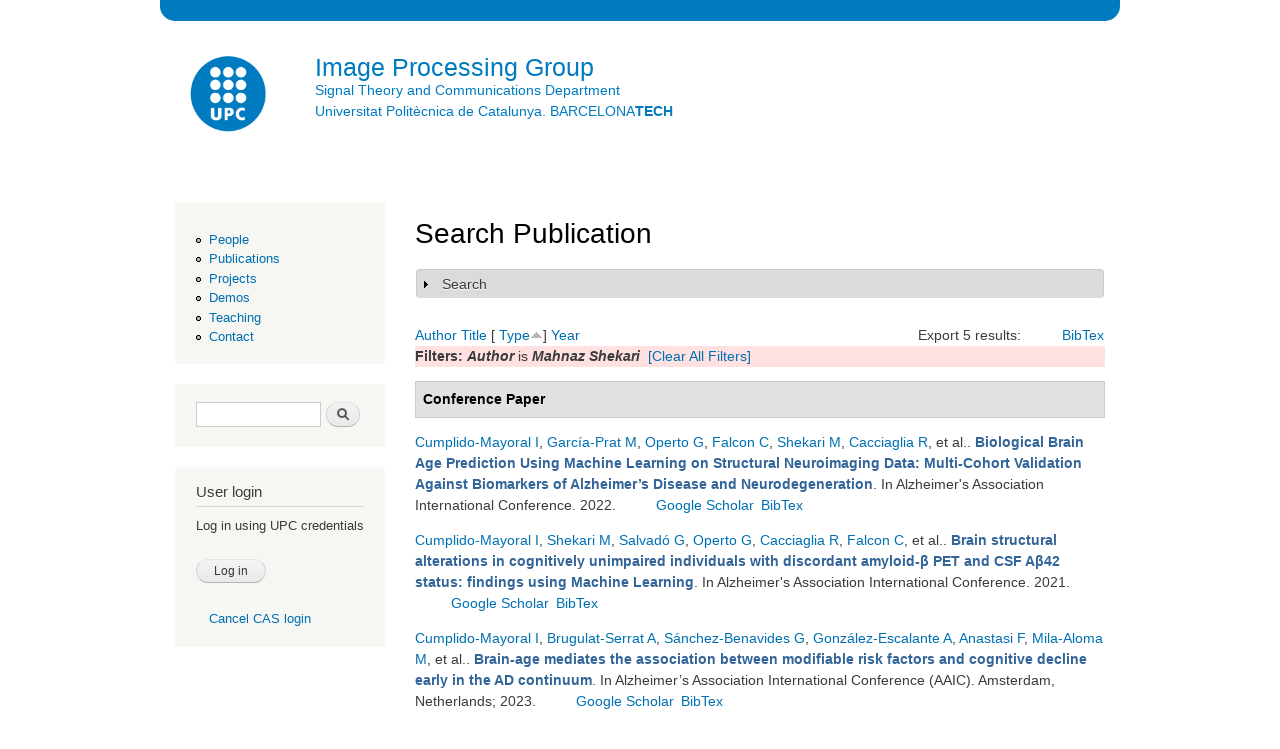

--- FILE ---
content_type: text/html; charset=utf-8
request_url: https://imatge.upc.edu/web/biblio?page=7&f%5Bauthor%5D=1555&s=type&o=asc
body_size: 27698
content:
<!DOCTYPE html PUBLIC "-//W3C//DTD XHTML+RDFa 1.0//EN"
  "http://www.w3.org/MarkUp/DTD/xhtml-rdfa-1.dtd">
<html xmlns="http://www.w3.org/1999/xhtml" xml:lang="en" version="XHTML+RDFa 1.0" dir="ltr"
  xmlns:content="http://purl.org/rss/1.0/modules/content/"
  xmlns:dc="http://purl.org/dc/terms/"
  xmlns:foaf="http://xmlns.com/foaf/0.1/"
  xmlns:og="http://ogp.me/ns#"
  xmlns:rdfs="http://www.w3.org/2000/01/rdf-schema#"
  xmlns:sioc="http://rdfs.org/sioc/ns#"
  xmlns:sioct="http://rdfs.org/sioc/types#"
  xmlns:skos="http://www.w3.org/2004/02/skos/core#"
  xmlns:xsd="http://www.w3.org/2001/XMLSchema#"
  xmlns:schema="http://schema.org/">

<head profile="http://www.w3.org/1999/xhtml/vocab">
  <meta http-equiv="Content-Type" content="text/html; charset=utf-8" />
<link rel="alternate" type="application/rss+xml" title="Image Processing Group RSS" href="/web/biblio/rss.xml" />
<link rel="shortcut icon" href="https://imatge.upc.edu/web/sites/all/themes/bartikbygpi/favicon.ico" type="image/vnd.microsoft.icon" />
<meta name="generator" content="Drupal 7 (https://www.drupal.org)" />
<link rel="canonical" href="https://imatge.upc.edu/web/biblio" />
<link rel="shortlink" href="https://imatge.upc.edu/web/biblio" />
  <title>Search Publication | Page 8 | Image Processing Group</title>
  <style type="text/css" media="all">
@import url("https://imatge.upc.edu/web/modules/system/system.base.css?t09jbo");
@import url("https://imatge.upc.edu/web/modules/system/system.menus.css?t09jbo");
@import url("https://imatge.upc.edu/web/modules/system/system.messages.css?t09jbo");
@import url("https://imatge.upc.edu/web/modules/system/system.theme.css?t09jbo");
</style>
<style type="text/css" media="screen">
@import url("https://imatge.upc.edu/web/sites/all/modules/codefilter/codefilter.css?t09jbo");
</style>
<style type="text/css" media="all">
@import url("https://imatge.upc.edu/web/sites/all/modules/date/date_api/date.css?t09jbo");
@import url("https://imatge.upc.edu/web/sites/all/modules/date/date_popup/themes/datepicker.1.7.css?t09jbo");
@import url("https://imatge.upc.edu/web/sites/all/modules/date/date_repeat_field/date_repeat_field.css?t09jbo");
@import url("https://imatge.upc.edu/web/modules/field/theme/field.css?t09jbo");
@import url("https://imatge.upc.edu/web/sites/all/modules/footnotes/footnotes.css?t09jbo");
@import url("https://imatge.upc.edu/web/modules/node/node.css?t09jbo");
@import url("https://imatge.upc.edu/web/modules/search/search.css?t09jbo");
@import url("https://imatge.upc.edu/web/modules/user/user.css?t09jbo");
@import url("https://imatge.upc.edu/web/sites/all/modules/views/css/views.css?t09jbo");
</style>
<style type="text/css" media="all">
@import url("https://imatge.upc.edu/web/sites/all/modules/ctools/css/ctools.css?t09jbo");
@import url("https://imatge.upc.edu/web/sites/all/modules/panels/css/panels.css?t09jbo");
@import url("https://imatge.upc.edu/web/sites/all/modules/biblio/biblio.css?t09jbo");
@import url("https://imatge.upc.edu/web/sites/all/modules/cas/cas.css?t09jbo");
</style>
<style type="text/css" media="all">
@import url("https://imatge.upc.edu/web/sites/all/themes/bartikbygpi/css/layout.css?t09jbo");
@import url("https://imatge.upc.edu/web/sites/all/themes/bartikbygpi/css/style.css?t09jbo");
@import url("https://imatge.upc.edu/web/sites/default/files/color/bartikbygpi-beb12add/colors.css?t09jbo");
</style>
<style type="text/css" media="print">
@import url("https://imatge.upc.edu/web/sites/all/themes/bartikbygpi/css/print.css?t09jbo");
</style>

<!--[if lte IE 7]>
<link type="text/css" rel="stylesheet" href="https://imatge.upc.edu/web/sites/all/themes/bartikbygpi/css/ie.css?t09jbo" media="all" />
<![endif]-->

<!--[if IE 6]>
<link type="text/css" rel="stylesheet" href="https://imatge.upc.edu/web/sites/all/themes/bartikbygpi/css/ie6.css?t09jbo" media="all" />
<![endif]-->
  <script type="text/javascript" src="https://imatge.upc.edu/web/misc/jquery.js?v=1.4.4"></script>
<script type="text/javascript" src="https://imatge.upc.edu/web/misc/jquery-extend-3.4.0.js?v=1.4.4"></script>
<script type="text/javascript" src="https://imatge.upc.edu/web/misc/jquery-html-prefilter-3.5.0-backport.js?v=1.4.4"></script>
<script type="text/javascript" src="https://imatge.upc.edu/web/misc/jquery.once.js?v=1.2"></script>
<script type="text/javascript" src="https://imatge.upc.edu/web/misc/drupal.js?t09jbo"></script>
<script type="text/javascript" src="https://imatge.upc.edu/web/misc/form-single-submit.js?v=7.103"></script>
<script type="text/javascript" src="https://imatge.upc.edu/web/misc/form.js?v=7.103"></script>
<script type="text/javascript" src="https://imatge.upc.edu/web/sites/all/modules/codefilter/codefilter.js?t09jbo"></script>
<script type="text/javascript" src="https://imatge.upc.edu/web/sites/all/modules/google_analytics/googleanalytics.js?t09jbo"></script>
<script type="text/javascript">
<!--//--><![CDATA[//><!--
(function(i,s,o,g,r,a,m){i["GoogleAnalyticsObject"]=r;i[r]=i[r]||function(){(i[r].q=i[r].q||[]).push(arguments)},i[r].l=1*new Date();a=s.createElement(o),m=s.getElementsByTagName(o)[0];a.async=1;a.src=g;m.parentNode.insertBefore(a,m)})(window,document,"script","https://www.google-analytics.com/analytics.js","ga");ga("create", "UA-35240982-1", {"cookieDomain":"auto"});ga("send", "pageview");
//--><!]]>
</script>
<script type="text/javascript" src="https://imatge.upc.edu/web/sites/all/modules/cas/cas.js?t09jbo"></script>
<script type="text/javascript" src="https://imatge.upc.edu/web/misc/collapse.js?v=7.103"></script>
<script type="text/javascript">
<!--//--><![CDATA[//><!--
jQuery.extend(Drupal.settings, {"basePath":"\/web\/","pathPrefix":"","setHasJsCookie":0,"ajaxPageState":{"theme":"bartikbygpi","theme_token":"_6RTdu8a0IahtEUr933E6FEhNyADzIl-6fM-wAy5RUQ","js":{"misc\/jquery.js":1,"misc\/jquery-extend-3.4.0.js":1,"misc\/jquery-html-prefilter-3.5.0-backport.js":1,"misc\/jquery.once.js":1,"misc\/drupal.js":1,"misc\/form-single-submit.js":1,"misc\/form.js":1,"sites\/all\/modules\/codefilter\/codefilter.js":1,"sites\/all\/modules\/google_analytics\/googleanalytics.js":1,"0":1,"sites\/all\/modules\/cas\/cas.js":1,"misc\/collapse.js":1},"css":{"modules\/system\/system.base.css":1,"modules\/system\/system.menus.css":1,"modules\/system\/system.messages.css":1,"modules\/system\/system.theme.css":1,"sites\/all\/modules\/codefilter\/codefilter.css":1,"sites\/all\/modules\/date\/date_api\/date.css":1,"sites\/all\/modules\/date\/date_popup\/themes\/datepicker.1.7.css":1,"sites\/all\/modules\/date\/date_repeat_field\/date_repeat_field.css":1,"modules\/field\/theme\/field.css":1,"sites\/all\/modules\/footnotes\/footnotes.css":1,"modules\/node\/node.css":1,"modules\/search\/search.css":1,"modules\/user\/user.css":1,"sites\/all\/modules\/views\/css\/views.css":1,"sites\/all\/modules\/ctools\/css\/ctools.css":1,"sites\/all\/modules\/panels\/css\/panels.css":1,"sites\/all\/modules\/biblio\/biblio.css":1,"sites\/all\/modules\/cas\/cas.css":1,"sites\/all\/themes\/bartikbygpi\/css\/layout.css":1,"sites\/all\/themes\/bartikbygpi\/css\/style.css":1,"sites\/all\/themes\/bartikbygpi\/css\/colors.css":1,"sites\/all\/themes\/bartikbygpi\/css\/print.css":1,"sites\/all\/themes\/bartikbygpi\/css\/ie.css":1,"sites\/all\/themes\/bartikbygpi\/css\/ie6.css":1}},"googleanalytics":{"trackOutbound":1,"trackMailto":1,"trackDownload":1,"trackDownloadExtensions":"7z|aac|arc|arj|asf|asx|avi|bin|csv|doc(x|m)?|dot(x|m)?|exe|flv|gif|gz|gzip|hqx|jar|jpe?g|js|mp(2|3|4|e?g)|mov(ie)?|msi|msp|pdf|phps|png|ppt(x|m)?|pot(x|m)?|pps(x|m)?|ppam|sld(x|m)?|thmx|qtm?|ra(m|r)?|sea|sit|tar|tgz|torrent|txt|wav|wma|wmv|wpd|xls(x|m|b)?|xlt(x|m)|xlam|xml|z|zip"},"urlIsAjaxTrusted":{"\/web\/biblio?page=7\u0026f%5Bauthor%5D=1555\u0026s=type\u0026o=asc":true,"\/web\/biblio?destination=biblio%3Fpage%3D7%26f%255Bauthor%255D%3D1555%26s%3Dtype%26o%3Dasc":true}});
//--><!]]>
</script>
</head>
<body class="html not-front not-logged-in one-sidebar sidebar-first page-biblio" >
  <div id="skip-link">
    <a href="#main-content" class="element-invisible element-focusable">Skip to main content</a>
  </div>
    <div id="page-wrapper"><div id="page">

<div id="top-header" class="top-header"></br></div>

<!--Second header -->

<div id="header" class="without-secondary-menu"><div class="section clearfix">

       <a href="http://www.upc.edu/" title="Home" rel="home" id="logo" target="_blank">
        <img src="https://imatge.upc.edu/web/sites/default/files/UPC-SIMBOL-positiu-p3005%20%281%29.png" alt="Home" height=115 />
      </a>
    
          <div id="name-and-slogan">

                              <div id="site-name">
              <strong>
                <a href="/web/" title="Home" rel="home"><span>Image Processing Group</span></a>
              </strong>
            </div>
                  
        <a href="http://www.tsc.upc.edu" target="_blank">Signal Theory and Communications Department</a> <br/> <a href="http://www.upc.edu" target="_blank">Universitat Politècnica de Catalunya. BARCELONA<b>TECH</b></a>
<!-- Old official Slogan           <div id="site-slogan" height=55 > -->
<!--            Signal Theory and Communications Department -->
<!--          </div> -->
        
      </div> <!-- /#name-and-slogan -->
    
<!-- second logo -->


<!-- <a href="https://imatge.upc.edu/"><img id="logoimatge" src="/web/sites/default/files/logo-GPI.png"></a> -->
     <a href="/web/" title="Home" rel="home" id="logo">
</a>

 


    
    
  </div></div> <!-- /.section, /#header -->

  
  
  <div id="main-wrapper" class="clearfix"><div id="main" class="clearfix">


          <div id="sidebar-first" class="column sidebar"><div class="section">
          <div class="region region-sidebar-first">
    <div id="block-system-navigation" class="block block-system block-menu">

    
  <div class="content">
    <ul class="menu clearfix"><li class="first leaf"><a href="/web/members" title="">People</a></li>
<li class="leaf active-trail"><a href="/web/publications" title="" class="active-trail">Publications</a></li>
<li class="leaf"><a href="/web/project-list">Projects</a></li>
<li class="leaf"><a href="/web/resources" title="">Demos</a></li>
<li class="leaf"><a href="/web/teachings">Teaching</a></li>
<li class="last leaf"><a href="/web/contact" title="">Contact</a></li>
</ul>  </div>
</div>
<div id="block-search-form" class="block block-search">

    
  <div class="content">
    <form action="/web/biblio?page=7&amp;f%5Bauthor%5D=1555&amp;s=type&amp;o=asc" method="post" id="search-block-form" accept-charset="UTF-8"><div><div class="container-inline">
      <h2 class="element-invisible">Search form</h2>
    <div class="form-item form-type-textfield form-item-search-block-form">
  <label class="element-invisible" for="edit-search-block-form--2">Search </label>
 <input title="Enter the terms you wish to search for." type="text" id="edit-search-block-form--2" name="search_block_form" value="" size="15" maxlength="128" class="form-text" />
</div>
<div class="form-actions form-wrapper" id="edit-actions--2"><input type="submit" id="edit-submit--3" name="op" value="Search" class="form-submit" /></div><input type="hidden" name="form_build_id" value="form-7XpwOLyEF7jmQmdALaq-vfkY895AU1FiJxhTQbx_fKM" />
<input type="hidden" name="form_id" value="search_block_form" />
</div>
</div></form>  </div>
</div>
<div id="block-user-login" class="block block-user">

    <h2>User login</h2>
  
  <div class="content">
    <form action="/web/biblio?destination=biblio%3Fpage%3D7%26f%255Bauthor%255D%3D1555%26s%3Dtype%26o%3Dasc" method="post" id="user-login-form" accept-charset="UTF-8"><div><div id="edit-cas-login-redirection-message" class="form-item form-type-item">
 Log in using UPC credentials
</div>
<div class="form-item form-type-checkbox form-item-cas-identifier">
 <input type="checkbox" id="edit-cas-identifier" name="cas_identifier" value="1" checked="checked" class="form-checkbox" />  <label class="option" for="edit-cas-identifier">Log in using UPC credentials </label>

<div class="description">Log in using UPC credentials</div>
</div>
<div class="form-item form-type-textfield form-item-name">
  <label for="edit-name">Username <span class="form-required" title="This field is required.">*</span></label>
 <input type="text" id="edit-name" name="name" value="" size="15" maxlength="60" class="form-text required" />
</div>
<div class="form-item form-type-password form-item-pass">
  <label for="edit-pass">Password <span class="form-required" title="This field is required.">*</span></label>
 <input type="password" id="edit-pass" name="pass" size="15" maxlength="128" class="form-text required" />
</div>
<input type="hidden" name="form_build_id" value="form-_wkWJHumyAAtJwUT7xIAkcvVI8OQ8-16Ka5ZllzbnJs" />
<input type="hidden" name="form_id" value="user_login_block" />
<input type="hidden" name="cas.return_to" value="biblio?page=7&amp;f%5Bauthor%5D=1555&amp;s=type&amp;o=asc" />
<div class="item-list"></div><div class="form-actions form-wrapper" id="edit-actions--3"><input type="submit" id="edit-submit--4" name="op" value="Log in" class="form-submit" /></div><div class="item-list"><ul class="cas-links"><li class="cas-link first"><a href="/web/%23">Log in using UPC credentials</a></li>
<li class="uncas-link last"><a href="/web/%23">Cancel CAS login</a></li>
</ul></div></div></form>  </div>
</div>
  </div>
      </div></div> <!-- /.section, /#sidebar-first -->
    
    <div id="content" class="column"><div class="section">
            <a id="main-content"></a>
                    <h1 class="title" id="page-title">
          Search Publication        </h1>
                          <div class="tabs">
                  </div>
                          <div class="region region-content">
    <div id="block-system-main" class="block block-system">

    
  <div class="content">
    <div id="biblio-header" class="clear-block"><form action="/web/biblio?page=7&amp;f%5Bauthor%5D=1555&amp;s=type&amp;o=asc" method="post" id="biblio-search-form" accept-charset="UTF-8"><div><fieldset class="collapsible collapsed form-wrapper" id="edit-search-form"><legend><span class="fieldset-legend">Search</span></legend><div class="fieldset-wrapper"><div class="container-inline biblio-search clear-block"><div class="form-item form-type-textfield form-item-keys">
  <input type="text" id="edit-keys" name="keys" value="" size="25" maxlength="255" class="form-text" />
</div>
<input type="submit" id="edit-submit" name="op" value="Search" class="form-submit" /></div><fieldset class="collapsible collapsed form-wrapper" id="edit-filters"><legend><span class="fieldset-legend">Show only items where</span></legend><div class="fieldset-wrapper"><div class="exposed-filters"><div class="clearfix form-wrapper" id="edit-status"><div class="filters form-wrapper" id="edit-filters--2"><div class="form-item form-type-select form-item-author">
  <label for="edit-author">Author </label>
 <select id="edit-author" name="author" class="form-select"><option value="any" selected="selected">any</option><option value="1639"></option><option value="1774"></option><option value="1063">-Dinh-Le, Duy </option><option value="1340">-HanThung, Kim </option><option value="1064">-Zhu, Caizhi </option><option value="129">Aanaes,  H</option><option value="26">Abad,  A</option><option value="1585">Abadal, Saüc </option><option value="1645">Abusleme, Matias Rojas</option><option value="953">Acero, LLuís </option><option value="536">Acero,  L</option><option value="1807">Adalid-Llansa, Laia </option><option value="989">Adamek, Tomasz </option><option value="580">Adamek,  T</option><option value="1099">Adda, Gilles </option><option value="1139">Aduriz, Asier </option><option value="178">Aflaki,  P</option><option value="1130">Afli, Haithem </option><option value="1764">Àgueda, Alba </option><option value="655">Aguilar,  M</option><option value="1539">Aguilar, Jordi </option><option value="1083">Akarun, Lale </option><option value="1636">al, et </option><option value="1142">Al., et. </option><option value="1634">al., Et </option><option value="608">Alameda,  X</option><option value="451">Alarcón,  E</option><option value="1590">Albanie, Samuel </option><option value="983">Albatal, Rami </option><option value="1411">Alberich, M. </option><option value="1814">Albors, Laia </option><option value="656">Alcober,  J</option><option value="34">Alcoverro, Marcel </option><option value="533">Alfaro,  M</option><option value="499">Alfredo,  L</option><option value="987">Almendros-Gutiérrez, David </option><option value="1556">Alomà, Marta Milà</option><option value="1276">Alonso, Antea Herrera</option><option value="882">Alonso-González,  A</option><option value="1397">Alos, Llúcia </option><option value="521">Alquezar,  R</option><option value="1253">Alsina, Adrià </option><option value="1788">Altabás, J.A. </option><option value="657">Altes,  J</option><option value="1196">Álvarez, Jose M</option><option value="233">Amat,  I</option><option value="180">Ambekar,  O</option><option value="1080">Ambekar, Onkar </option><option value="1023">Anagnostopoulos, Nektarios </option><option value="1678">Anastasi, Federica </option><option value="1361">Andermatt, Simon </option><option value="1757">Andrés, Arnau </option><option value="1668">Anglada, D. </option><option value="136">Anguita,  J</option><option value="946">Antoja-Sabin, Joan </option><option value="461">Anton,  M</option><option value="1073">Antony, Joseph </option><option value="1261">Aparicio, Albert </option><option value="534">Aragon,  M</option><option value="954">Aragón,  À.</option><option value="658">Aragones,  X</option><option value="1745">Aravena, D. </option><option value="1151">Arazo, Eric </option><option value="1618">Arbel, Tar </option><option value="958">Arbelaez, Pablo </option><option value="1811">Arbonés, Carlos </option><option value="1000">Arechavaleta, G. </option><option value="1285">Arenas, Carlos </option><option value="235">Arias,  E</option><option value="1480">Arora, R. </option><option value="1646">Arrufat, Miquel </option><option value="659">Artigas,  D</option><option value="1280">Artigot, Joaquim Martínez</option><option value="1279">Artigot, Joaquim Fèlix Mar</option><option value="1241">Artigues, M. </option><option value="965">Asner, G. </option><option value="1197">Assens, Marc </option><option value="469">Asteriadis,  S</option><option value="1269">Auat, Fernando </option><option value="1413">Auger, C. </option><option value="1507">Aumeunier, M.-H. </option><option value="35">Avaro, Olivier </option><option value="37">Avrithis,  Y</option><option value="1307">Aymerich, M. </option><option value="1509">Aymerich, E. </option><option value="1166">Aytar, Yusuf </option><option value="614">Ayuso,  X</option><option value="1126">Azevedo, Lucas </option><option value="693">Bach,  M</option><option value="1614">Baid, Ujjwal </option><option value="1557">Baizán, Aida Niñerola</option><option value="1400">Bakas, Spyridon </option><option value="1762">Baldrich, Alba </option><option value="1428">Balibrea, Mar </option><option value="1644">Ballesta, Eudald </option><option value="613">Bangham,  J</option><option value="1230">Baradad, Manel </option><option value="217">Barbarien,  J</option><option value="1603">Barberis, Lorenzo </option><option value="660">Bardes,  D</option><option value="1484">Barja, Adrià </option><option value="1392">Barkhof, Frederik </option><option value="919">Barkhuus, Louise </option><option value="661">Barlabe,  A</option><option value="1053">Barra, Gabriel de Oliveir</option><option value="1593">Barrabés, Míriam </option><option value="1096">Barras, Claude </option><option value="1464">Barrault, L. </option><option value="1439">Barreiro, Alicia </option><option value="959">Barron, Jon </option><option value="1013">Barron, Jonathan T.</option><option value="1599">Bartusiak, Emily </option><option value="553">Bas,  P</option><option value="1789">Baskopoulos, P. </option><option value="1325">Batard, Thomas </option><option value="1426">Batiste, Guillem </option><option value="557">Batiste,  O</option><option value="631">Batke,  J</option><option value="1157">Battaglia, D </option><option value="1403">Bauer, Stefan </option><option value="1074">Bazazian, D. </option><option value="787">Beek,  P</option><option value="1801">Bel, August Vidal</option><option value="1505">Belafdil, C. </option><option value="591">Beleznai,  C</option><option value="1048">Bellot, Pau </option><option value="880">Bellot,  P</option><option value="996">Bellot, P. </option><option value="1016">Bellver, Míriam </option><option value="1035">Bellver-Bueno, Míriam </option><option value="1364">Belyaev, Mikhail </option><option value="1351">Ben Ayed, Ismail </option><option value="472">Benediktsson,  J</option><option value="788">Benitez,  A B</option><option value="1353">Benkarim, Oualid </option><option value="1362">Bento, Mariana </option><option value="468">Berenguer,  J</option><option value="1200">Bernal, Oriol </option><option value="1657">Bernal Pérez, Eduardo </option><option value="695">Bernardin,  K</option><option value="1363">Berseth, Matt </option><option value="502">Berzosa,  C</option><option value="1100">Besacier, Laurent </option><option value="477">Bescós,  J</option><option value="1358">Biesbroek, Matthijs </option><option value="1394">Biessels, Geert Jan</option><option value="1662">Biosca, Pau </option><option value="1754">Blanco, Júlia Ariadna </option><option value="1748">Blanco, Júlia Ariadna</option><option value="1559">Blennow, Kaj </option><option value="1630">Blok, P. M.</option><option value="1797">Bluhm, T. </option><option value="1024">Bolaños, Marc </option><option value="1447">Boleda, Gemma </option><option value="176">Bonafonte,  A</option><option value="231">Bonet,  E</option><option value="1588">Bonet, D. </option><option value="1546">Bonet, David </option><option value="1216">Bonet-Carne, E. </option><option value="943">Borsum, M. </option><option value="1406">Borth, Damian </option><option value="1652">Bosch, Ramon </option><option value="1030">Bosch, Eduard Fontdevila</option><option value="990">Bosch, I. </option><option value="766">Bosio, Mattia </option><option value="232">Botet,  F</option><option value="1215">Bou, Elisenda </option><option value="1209">Bou-Balust, Elisenda </option><option value="189">Bouchard,  L</option><option value="1137">Bouritsas, G. </option><option value="1203">Bozal, Alberto </option><option value="201">Bragos,  R</option><option value="1798">Brandt, K. </option><option value="1779">Brattoli, Biagio </option><option value="1095">Bredin, Hervé </option><option value="1444">Bressan, Marco </option><option value="184">Brigger,  P</option><option value="492">Broquetas,  A</option><option value="1696">Brugulat-Serra, Anna </option><option value="1675">Brugulat-Serrat, Anna </option><option value="1098">Bruneau, Pierrick </option><option value="697">Brutti,  A</option><option value="473">Bruzzone,  L</option><option value="1094">Budnik, Mateusz </option><option value="1594">Budria, Álvaro </option><option value="1341">Bui, Toan Duc</option><option value="635">Buliart,  J</option><option value="1146">Burdick, Jack </option><option value="168">Burger,  S</option><option value="1531">Burgos, Julio </option><option value="1544">Bustamante, Carlos </option><option value="1240">Bustos, Joel </option><option value="45">Butko,  T</option><option value="823">Butt,  M A</option><option value="570">Buxes,  A</option><option value="626">Cabanillas,  S</option><option value="1003">Cabezas, Ferran </option><option value="1595">Cabot, Patricia </option><option value="203">Cabrera,  M</option><option value="481">Cabrera,  J</option><option value="1562">Cacciaglia, Raffaele </option><option value="1189">Cacciaglia, R. </option><option value="1227">Caelles, Sergi </option><option value="1465">Caglayan, O. </option><option value="1020">Calafell, Andrea </option><option value="1036">Calafell-Orós, Andrea </option><option value="1533">Calbet, Neus </option><option value="662">Calderer,  J</option><option value="6">Calderero, Felipe </option><option value="1714">Calm, Berta </option><option value="1422">Calveras, Jordi Llorens</option><option value="204">Calveras,  A</option><option value="1560">Calvet, Marc Suarez</option><option value="999">Camacho, M </option><option value="1326">Caminal, I. </option><option value="1273">Camli, Gorkem </option><option value="637">Campins,  J</option><option value="1311">Campo, E. </option><option value="1043">Campos, Víctor </option><option value="1033">Campos-Camuñez, Víctor </option><option value="485">Camps,  A</option><option value="1419">Camps, Octavia </option><option value="126">Camps,  N</option><option value="1283">Cànaves, Miguel Artigues</option><option value="1759">Candela-Juan, Cristian </option><option value="1536">Canet, G. </option><option value="1510">Cannas, B. </option><option value="710">Cannella,  M</option><option value="1691">Cano, Antonio </option><option value="770">Canton-Ferrer, Cristian </option><option value="122">Capdevila,  C</option><option value="867">Carcel, Elisabet </option><option value="663">Cardama,  A</option><option value="1743">Cardona, J. </option><option value="1202">Cardoner, LLuc </option><option value="1365">Cardoso, Jorge </option><option value="929">Carlier, Axel </option><option value="651">Carlson,  R</option><option value="1086">Carné-Herrera, Marc </option><option value="1424">Caros, Mariona </option><option value="1438">Carrera, Cristina </option><option value="819">Carrera,  M</option><option value="1084">Cartas-Ayala, Alejandro </option><option value="664">Casademont,  J</option><option value="665">Casals,  L</option><option value="1431">Casals, Roger </option><option value="1140">Casamitjana, Adrià </option><option value="225">Casanelles,  J</option><option value="1147">Casanova, A. </option><option value="15">Casas, Josep </option><option value="1769">Casellas, Ramon </option><option value="971">Caselles, Vicent </option><option value="1408">Caselles, Pol </option><option value="998">Castelán, M </option><option value="1295">Castellano, G. </option><option value="1278">Castelló, David Rodríguez</option><option value="1149">Catà, Marcel </option><option value="610">Cawley,  G</option><option value="239">Cetin,  E</option><option value="1243">Chan, Johnatan </option><option value="739">Chang, Shih-Fu </option><option value="52">Chang, Camilo </option><option value="474">Chanussot,  J</option><option value="930">Charvillat, Vincent </option><option value="572">Chassaing,  F</option><option value="1656">Chávez Plasencia, Alfredo </option><option value="1420">Cheein, Fernando Auat</option><option value="1390">Chen, Christoper </option><option value="1339">Chen, Jiawei </option><option value="1085">Chertó, Mònica </option><option value="1575">Chetelat, Gaël </option><option value="1720">Chic, O. </option><option value="158">Choukri,  K</option><option value="160">Chu,  S</option><option value="1778">Ciompi, Francesco </option><option value="480">Cisneros,  G</option><option value="1515">Clemente, R. </option><option value="498">Closas,  P</option><option value="1294">Clot, G. </option><option value="1218">Cobo, T. </option><option value="197">Cobo,  E</option><option value="1516">Cobos, M. </option><option value="1708">Codella, Noel CF</option><option value="1434">Codella, Noel C. F.</option><option value="1485">Codina, Marc </option><option value="1254">Coll-Pol, Marta </option><option value="1366">Collins, Louis </option><option value="1418">Comas, Armand </option><option value="102">Comas, David </option><option value="1210">Combalia, Marc </option><option value="205">Comellas,  J</option><option value="666">Comerón,  A</option><option value="1692">Comerón, Adolfo </option><option value="1163">Compri, Michele </option><option value="487">Consolacion,  C</option><option value="1251">Corbalán, Montserrat </option><option value="200">Corbella,  J</option><option value="525">Corbera,  L</option><option value="220">Cornelis,  J</option><option value="1517">Corral, Palacios </option><option value="105">Correa,  P</option><option value="560">Correia,  P</option><option value="187">Corset,  I</option><option value="1729">Cortada-Garcia, M. </option><option value="110">Cortés,  S</option><option value="1237">Costa-jussà, Marta R.</option><option value="1136">Cotillas, C. </option><option value="667">Cotrina,  J</option><option value="111">Craene,  M</option><option value="1255">Crandall, David </option><option value="1537">Creus, Roger </option><option value="163">Cristoforetti,  L</option><option value="668">Cruz,  L</option><option value="1513">Cseh, G. </option><option value="782">Cuadras,  C</option><option value="784">Cuadras,  D</option><option value="642">Cuadres,  C</option><option value="956">Cuadros, Suau </option><option value="948">Cucurella, Eduard </option><option value="1583">Cumplido-Mayoral, Irene </option><option value="106">Czyz,  J</option><option value="1176">da Fonseca, Gabriel Barbosa</option><option value="1299">Dabad, M. </option><option value="1367">Dadar, Mahsa </option><option value="1693">Dalfsen, P. </option><option value="475">Dalla Mura,  M</option><option value="1208">Dang-Nguyen, Duc-Tien </option><option value="922">Daniel Giribet</option><option value="1127">Daubert, Tobias </option><option value="1615">Davatzikos, Christos </option><option value="1674">Davins, M. </option><option value="1128">Davis, Brian </option><option value="711">Davoine,  F</option><option value="1792">de Beeck, Op </option><option value="1359">de Bresser, Jeroen </option><option value="1683">de Gibert, Francesc Xavier</option><option value="1643">de Haro, Lluís </option><option value="1089">de la Puente, Santiago Pascual</option><option value="1055">de Oliveira-Barra, Gabriel </option><option value="511">De Vleeschouwer,  C</option><option value="1658">de-Mas-Giménez, Gerard </option><option value="1054">de-Oliveira-Barra, Gabriel </option><option value="592">Dedeoglu,  Y</option><option value="1488">DeHaan, Kenneth </option><option value="936">del Molino, Ana Garcia</option><option value="1680">Delicado, Pedro </option><option value="1164">Demir, Begüm </option><option value="945">Deng, X. </option><option value="113">Descampe,  A</option><option value="699">Descamps,  A</option><option value="1350">Desrosiers, Christian </option><option value="638">Diego,  D</option><option value="1456">Diego, Ferran </option><option value="934">Digne, J. </option><option value="702">Dimakis,  N</option><option value="512">Dimiccoli, Mariella </option><option value="1666">Dios, Federico </option><option value="1181">Docio-Fernandez, Laura </option><option value="1334">Dolz, Jose </option><option value="1432">Domenech, Teresa </option><option value="1430">Domingo, Pau </option><option value="803">Domingo Gispert,  J</option><option value="1542">Dominguez, Albert </option><option value="972">Donat, Rosa </option><option value="1707">Dorca, Eduard </option><option value="514">Dorea,  C</option><option value="1346">Doyle, Andrew </option><option value="1495">Drewelow, P. </option><option value="1328">Drozdzal, Michal </option><option value="1131">Du, Jinhua </option><option value="1225">Duarte, Amanda </option><option value="1466">Duarte, A. </option><option value="1067">Duc, Thanh Ngo</option><option value="1503">Dumke, S. </option><option value="1068">Duong, Duc Anh</option><option value="690">Dutoit,  T</option><option value="670">Duxans,  H</option><option value="890">E., Sayrol </option><option value="920">Eidenberger, Horst </option><option value="1101">Ekenel, Hazim </option><option value="1467">Elliott, D. </option><option value="918">Engström, Arvid </option><option value="1736">Eriksson, O. </option><option value="1523">Escobar, Miquel </option><option value="1270">Escolà, Alexandre </option><option value="447">Escudero-Viñolo,  M</option><option value="976">Escué, Jordi Sánchez</option><option value="1236">Escur, Janna </option><option value="1211">Espadaler, Joan </option><option value="671">Esparza,  O</option><option value="1321">Espasa, Mateu </option><option value="175">Espel-Masferrer,  E</option><option value="1669">Espina, M. </option><option value="896">Espinosa Fricke, Pedro </option><option value="672">Esquerra,  I</option><option value="818">Esteban,  P</option><option value="1298">Esteve, A. </option><option value="1229">Esteve, Oriol </option><option value="1637">et, al </option><option value="1817">Eugenio, Francisco </option><option value="910">Eugenio, F. </option><option value="923">Eusebio Carasusan</option><option value="1741">Fàbrega, J.M. </option><option value="494">Fábregas,  F.X.</option><option value="1188">Falcon, C. </option><option value="1258">Falcon, Carles </option><option value="899">Farré, Miquel Àngel </option><option value="445">Farrús,  M</option><option value="1199">Faure, Emmanuel </option><option value="1565">Fauria, Karine </option><option value="1017">Féeret, J.B. </option><option value="1619">Felinger, J. </option><option value="1697">Felip-Pomés, M. </option><option value="1494">Fellinger, J. </option><option value="962">Feret, J.B. </option><option value="1800">Fermamdez, Esther Guerra</option><option value="223">Fernandez,  M</option><option value="1806">Fernández, Pedro L.</option><option value="501">Fernandez,  J</option><option value="897">Fernández, Carlos Marcos </option><option value="1650">Fernández, Pedro Luis</option><option value="1121">Fernàndez, Dèlia </option><option value="153">Ferran, Christian </option><option value="988">Ferrarons-Betrian, Miquel </option><option value="1212">Ferreira, Jordi </option><option value="1629">Ferrer-Ferrer, M. </option><option value="1144">Ferri, Andrea </option><option value="1530">Ficapal, Joan </option><option value="1812">Fichtner, Andreas </option><option value="796">Figueiras,  F</option><option value="120">Figueras,  P</option><option value="1613">Filos, Angelos </option><option value="565">Fioravanti,  S</option><option value="624">Fischi,  O</option><option value="762">Fisher, Robert </option><option value="1238">Fojo, Daniel </option><option value="1345">Fonov, Vladimir S.</option><option value="1663">Fontanet, Bernat </option><option value="1031">Fontdevila-Bosch, Eduard </option><option value="712">Forchheimer,  R</option><option value="1724">Forest, J. </option><option value="967">Foucher, S. </option><option value="1579">Fox, Nick C</option><option value="503">Francisco,  V</option><option value="1102">Francopoulo, Gil </option><option value="1177">Freire, Izabela Lyon</option><option value="518">Frias-Velazquez,  A</option><option value="1578">Frisoni, Giovanni </option><option value="585">Fuertes,  J</option><option value="198">Gadea,  E</option><option value="1250">Gago, Javier </option><option value="1617">Gal, Yarin </option><option value="218">Galca,  M</option><option value="777">Gall,  J</option><option value="1001">Gallego, Jaime </option><option value="519">Gallego, Jaume </option><option value="1620">Gállego, Gerard I.</option><option value="1647">Gallego, Carlos </option><option value="1132">Ganguly, Debasis </option><option value="1496">Gao, Y. </option><option value="520">Garcia,  O</option><option value="615">García,  D</option><option value="1551">Garcia, Jaime </option><option value="1529">García, Sergio </option><option value="490">García,  M</option><option value="673">Garcia,  D</option><option value="938">Garcia-delMolino, Ana </option><option value="1453">García-Gómez, Pablo </option><option value="1396">García-Herrera, Adriana </option><option value="1721">García-Ladona, E. </option><option value="1182">Garcia-Mateo, Carmen </option><option value="1622">García-Prat, Marina </option><option value="828">Garcias,  P</option><option value="135">Garde,  A</option><option value="1069">Garolera, Maite </option><option value="1483">Garolera, Blai </option><option value="124">Garrido, Luis </option><option value="1046">Garriga, Marc </option><option value="142">Gasull, Antoni </option><option value="1540">Geleta, Margarita </option><option value="1468">Gella, S. </option><option value="1266">Gené-Mola, Jordi </option><option value="1368">Georgiou, Achileas </option><option value="1487">Ghadiyaram, Deepti </option><option value="1369">Ghafoorian, Mohsen </option><option value="1710">Giardina, Claudia </option><option value="924">Gil-Moreno, A. </option><option value="1601">Gimbernat, Júlia </option><option value="532">Gimeno,  D</option><option value="951">Gimeno, Mireia </option><option value="1038">Girbau, A. </option><option value="868">Giró-i-Nieto, Xavier </option><option value="952">Girvent, Bruna </option><option value="1625">Gispert, Juan Domingo</option><option value="1141">Gispert, Juan D.</option><option value="1193">Gispert, J.D. </option><option value="829">Gomez,  C</option><option value="1265">Gomez, Paula </option><option value="516">Gómez,  L</option><option value="1744">Gómez-Coca, S. </option><option value="732">Gomila,  C</option><option value="589">Gonzalez,  B</option><option value="1597">González-de-Echávarri, José María</option><option value="1677">González-Escalante, Armand </option><option value="1296">Gonzalez-Farre, B. </option><option value="1481">Gonzalez-i-Calabuig, Maria </option><option value="778">Gool,  L</option><option value="830">Gorricho,  J</option><option value="1198">Górriz, Marc </option><option value="1405">Granero, Marcel </option><option value="1458">Granero, Pol Pérez</option><option value="234">Gratacos,  E</option><option value="1224">Gratacos, E. </option><option value="1628">Grau, M. </option><option value="1175">Gravier, Guillaume </option><option value="1267">Gregorio, Eduard </option><option value="957">Gris-Sarabia, Irene </option><option value="194">Gu,  C</option><option value="1711">Guardia, Oriol </option><option value="127">Gudmundsson,  S</option><option value="598">Güdükbay,  U</option><option value="1268">Guevara, Javier </option><option value="1029">Guillemot, C. </option><option value="1179">Guimaraes, Silvio Jamil F.</option><option value="1174">Guinaudeau, Camille </option><option value="831">Guinjoan,  F</option><option value="1461">Guirado, E. </option><option value="1322">Gullón, Natàlia </option><option value="716">Gurban,  M</option><option value="993">Gurrin, Cathal </option><option value="1301">Gut, M. </option><option value="1040">Gutiérrez, Coronado </option><option value="1158">Guyon, I. </option><option value="42">Haas,  W</option><option value="121">Haas,  C</option><option value="1571">Haller, Sven </option><option value="1440">Halpern, Allan C.</option><option value="1709">Halpern, Allan C</option><option value="131">Haro, Gloria </option><option value="611">Harvey,  R</option><option value="595">Havasi,  L</option><option value="738">Hayet,  P</option><option value="979">Healy, Graham </option><option value="1300">Heath, S. </option><option value="1360">Heinen, Rutger </option><option value="1436">Helba, Brian </option><option value="1631">Hemming, J. </option><option value="1028">Henry, F. </option><option value="799">Herance,  R</option><option value="1312">Hernández, L. </option><option value="1527">Hernandez, Carlos </option><option value="117">Hernandez-Guerra,  A</option><option value="31">Hernando,  J</option><option value="1060">Hernando, Javier </option><option value="1441">Herrera-Palacio, Alba </option><option value="496">Herrero,  M</option><option value="1760">Herreros, Antonio </option><option value="832">Hesselbach,  X</option><option value="620">HIERRO,  P</option><option value="824">Hillion,  A</option><option value="1469">Holzenberger, N. </option><option value="1694">Hoog, D. </option><option value="1304">Horn, H. </option><option value="992">Hu, Feiyan </option><option value="1027">Huang, B. </option><option value="1457">Hueto, Ferran </option><option value="1315">Huillca, Kevin </option><option value="1129">Hürlimann, Manuela </option><option value="1682">Hurtado, C. </option><option value="1123">Husain, Farzad </option><option value="1165">Hynes, Nicholas </option><option value="984">Imedio-Pereira, Sergi </option><option value="1061">India, M. </option><option value="1056">India, Miquel </option><option value="1568">Ingala, Silvia </option><option value="1545">Ioannidis, Alexander G.</option><option value="115">Iregui,  M</option><option value="785">Irurueta,  A</option><option value="1320">Isart, Antoni </option><option value="1584">Iturralde, Andrea </option><option value="584">Izquierdo,  E</option><option value="701">Jacques,  L</option><option value="1402">Jakab, Andras </option><option value="1493">Jakubowski, M. </option><option value="872">Jaquenoud,  L</option><option value="510">Jareño,  M</option><option value="1309">Jares, P. </option><option value="1072">Jargalsaikhan, Iveel </option><option value="648">Javier,  C</option><option value="188">Jeannin,  S</option><option value="1787">Jensen, J.B. </option><option value="1688">Jerez, Rodrigo </option><option value="795">Jiménez,  X</option><option value="1660">Jiménez, Humberto </option><option value="1195">Jiménez, Albert </option><option value="1706">Jimenez, Lauren </option><option value="527">Jiménez,  J</option><option value="1370">Jin, Dakai </option><option value="465">Jofre,  L</option><option value="1118">Johansen, H. </option><option value="1119">Joho, H. </option><option value="1701">Jones, Asín </option><option value="848">Jorge,  J</option><option value="1034">Jou, Brendan </option><option value="1686">Jurado, Antonio </option><option value="904">Kaiser, R. </option><option value="1790">Kalavrouziotis, D. </option><option value="1081">Kayalar, Ceren </option><option value="1491">Kazakos, Ioannis </option><option value="1082">Keskin, Cem </option><option value="1371">Khademi, April </option><option value="1777">Khalili, Nadieh </option><option value="577">Kienast,  G</option><option value="1528">Kiroglu, Anil </option><option value="717">Kleindienst,  J</option><option value="1773">Klubíčková, Natálie </option><option value="1018">Knapp, D.E. </option><option value="1372">Knight, Jesse </option><option value="1621">Knyazev, Boris </option><option value="575">Kochale,  A</option><option value="1511">Kocsis, G. </option><option value="1567">Kollmorgen, Gwendlyn </option><option value="582">Kompatsiaris,  I</option><option value="1499">König, R. </option><option value="593">Kovács,  L</option><option value="1357">Kuijf, Hugo </option><option value="853">Kunt,  M</option><option value="1534">Lacoste, Alexandre </option><option value="644">Lagunas,  M</option><option value="1470">Lala, C. </option><option value="718">Lamel,  L</option><option value="737">Lamnabhi,  M</option><option value="29">Landabaso, José-Luis </option><option value="696">Lanz,  O</option><option value="1502">Laqua, H. </option><option value="130">Larsen,  R</option><option value="713">Lavagetto,  F</option><option value="1742">Lázaro, José Antonio </option><option value="1667">Lázaro, José Antonio</option><option value="1171">Le, Nam </option><option value="912">le Rombaut, Michè </option><option value="1471">Lee, S. J.</option><option value="1775">Lee, Taebum </option><option value="1159">Lemaire, V. </option><option value="1772">Lems, Carlijn M</option><option value="973">Lenglet, C. </option><option value="550">León, Miriam </option><option value="1780">Leonardi, R. </option><option value="1665">Lerín, Adolfo </option><option value="1133">Li, Wei </option><option value="1332">Li, Guannan </option><option value="1355">Li, Gang </option><option value="1784">Li, D. </option><option value="1373">Li, Hongwei </option><option value="1472">Libovicky, J. </option><option value="1044">Lidon, Aniol </option><option value="1288">Liesegang, S. </option><option value="1185">Lin, Xunyu </option><option value="1075">Lin, X. </option><option value="1354">Lin, Weili </option><option value="1272">Linardos, Panagiotis </option><option value="1690">Linuesa, Álvaro </option><option value="833">Liria,  A</option><option value="549">Lizcano,  L</option><option value="616">Llach, Joan </option><option value="1374">Llado, Xavier </option><option value="1443">LLadós, Josep </option><option value="551">Lleida,  E</option><option value="145">Llorens,  B</option><option value="1770">Lo Anguera, Joan </option><option value="552">Lobo,  A</option><option value="1726">Lombarte, A. </option><option value="1519">Lopera, Quiceno </option><option value="1275">López, Laia del Pino</option><option value="1412">Lopez, Carlos </option><option value="555">López,  J</option><option value="852">Lopez,  F</option><option value="1602">López, Cayetana </option><option value="1220">Lopez, M. </option><option value="1651">López-Bonet, Eugeni </option><option value="1263">López-Codina, Daniel </option><option value="1641">López-García, Pau </option><option value="1308">López-Guillermo, A. </option><option value="903">López-Martínez,  C</option><option value="769">López-Méndez, Adolfo </option><option value="1173">Lopez-Otero, Paula </option><option value="1249">López-Palma, Manuel </option><option value="639">Lorente,  L</option><option value="1569">Lorenzini, Luigi </option><option value="1659">Lozano, José </option><option value="583">Lui,  T</option><option value="1375">Luna, Miguel </option><option value="1154">Luque, B. </option><option value="133">Luque,  J</option><option value="1022">Lux, Mathias </option><option value="1734">Lyberopoulos, G. </option><option value="892">Maceira,  M</option><option value="30">Macho,  D</option><option value="109">Macq,  B</option><option value="576">Macq,  J</option><option value="1473">Madhyastha, P. </option><option value="834">Madrenas,  J</option><option value="835">Madueño,  M</option><option value="1303">Magnano, L. </option><option value="1376">Mahmood, Qaiser </option><option value="1703">Mahoney, Michael </option><option value="715">Malassiotis,  S</option><option value="960">Malik, Jitendra </option><option value="229">Mallorqui,  J J</option><option value="1399">Malvehy, Josep </option><option value="1489">Mañas, Oscar </option><option value="940">Manchon-Vizuete, Daniel </option><option value="1206">Maninis, Kevis-Kokitsi </option><option value="1719">Manjabacas, A. </option><option value="792">Manjunath,  B S</option><option value="1245">Mansour, Hassan </option><option value="822">Maragos,  P</option><option value="116">Marcello,  J</option><option value="1433">Marcello, Javier </option><option value="588">Marcos,  L</option><option value="143">Marcotegui,  B</option><option value="1735">Marcus, C. </option><option value="1786">Mardoyan, H. </option><option value="1103">Mariani, Joseph </option><option value="646">Maribel,  M</option><option value="108">Marichal,  X</option><option value="1167">Marin, Javier </option><option value="483">Mariño,  J</option><option value="931">Marques, Oge </option><option value="1014">Marques, Ferran </option><option value="877">Marqués,  F</option><option value="1223">Marques, F. </option><option value="714">Marriott,  A</option><option value="1070">Marsden, Mark </option><option value="1135">Martí, G. </option><option value="617">Martí,  E</option><option value="1180">Martí, Gerard </option><option value="1723">Martí-Puig, P. </option><option value="963">Martin, R.E. </option><option value="1730">Martín-Pey, G. </option><option value="1310">Martín-Subero, J.I. </option><option value="1768">Martínez, Ricardo </option><option value="446">Martínez,  C</option><option value="789">Martinez,  J M</option><option value="997">Martínez, P. A.</option><option value="482">Martínez,  J</option><option value="1816">Martinez, Gerard </option><option value="1653">Martínez, Salomé </option><option value="1577">Martinez-Lage, Pablo </option><option value="889">Martos, Manel </option><option value="1423">Mas, Ignasi </option><option value="1543">Mas-Montserrat, Daniel </option><option value="237">Masgrau,  E</option><option value="1090">Masuda-Mora, Issey </option><option value="1808">Mata, Daniel </option><option value="1649">Mate, José Luis</option><option value="1672">Mateo, A. </option><option value="1655">Matias-Guiu, Xavier </option><option value="571">Maziere,  M</option><option value="927">McGuinness, Kevin </option><option value="1004">McGuinness, Kevin </option><option value="1377">McKinley, Richard </option><option value="147">Mech,  R</option><option value="1815">Mederos-Barrera, Antonio </option><option value="1378">Mehrtash, Alireza </option><option value="1183">Meignier, Sylvain </option><option value="1783">Mella, P. </option><option value="805">Mendonça, Eduardo </option><option value="478">Menendez,  J</option><option value="706">Menezes,  M</option><option value="1616">Menze, Bjoern </option><option value="556">Mercader,  M</option><option value="1007">Mestre, Ricard </option><option value="836">Mestre,  F</option><option value="1612">Metha, Raghav </option><option value="1474">Metze, F. </option><option value="1051">Meyer, Patrick </option><option value="994">Meyer, P. </option><option value="144">Meyer,  F</option><option value="995">Meyer, P. E.</option><option value="581">Mezaris,  V</option><option value="1781">Migliorati, P. </option><option value="1605">Mila-Aloma, Marta </option><option value="801">Millán,  O</option><option value="1564">Minguillon, Carolina </option><option value="1699">Miranda, J. C.</option><option value="1228">Miró, Victòria </option><option value="1506">Mitteau, R. </option><option value="1244">Miyazawa, Kazuyuki </option><option value="1348">Moeskops, Pim </option><option value="817">Moeslund, Thomas </option><option value="1598">Mohamed, Maram A.</option><option value="808">Mohedano, Eva </option><option value="733">Molina,  C</option><option value="150">Molina,  J</option><option value="1449">Moliner, Eloi </option><option value="1684">Moliner, Álvaro </option><option value="1260">Molinuevo, Jose Luis</option><option value="1782">Molinuevo, Jose L.</option><option value="1192">Molinuevo, J.L. </option><option value="1504">Moncada, V. </option><option value="1415">Montalban, X. </option><option value="47">Monte,  E</option><option value="1092">Montes, Alberto </option><option value="528">Montolio,  P</option><option value="1088">Mora, Issey Masuda</option><option value="1526">Mora, Laura </option><option value="745">Moravec,  K</option><option value="157">Moreau,  N</option><option value="513">Morel,  J</option><option value="495">Moreno,  V</option><option value="625">Moreno,  A</option><option value="1239">Moreno, Daniel </option><option value="1552">Moreno, Francesc </option><option value="1728">Moriano, Xavier </option><option value="1059">Morros, Josep Ramon</option><option value="1252">Morros, J. R.</option><option value="750">Morros, Josep Ramon </option><option value="1448">Mosella-Montoro, Albert </option><option value="156">Mostefa,  D</option><option value="966">Moucher, S. </option><option value="1538">Mrak, Marta </option><option value="1475">Mulligan, K. </option><option value="837">Muñoz,  J</option><option value="968">Muñoz-Trallero, Pia </option><option value="933">Muntaner, G. </option><option value="216">Munteanu,  A</option><option value="1521">Muschik, Peter </option><option value="488">Mussons,  J</option><option value="1681">Mutsaerts, H. </option><option value="166">Mylonakis,  V</option><option value="33">Nadeu,  C</option><option value="1500">Naujoks, D. </option><option value="757">Navarro, Sergio </option><option value="567">Navarro,  X</option><option value="1293">Navarro, A. </option><option value="1122">Nespereira, Alejandro </option><option value="1698">Net-Barnés, F. </option><option value="885">Neumann,  J</option><option value="1065">Nguyen, Dinh-Luan </option><option value="1062">Nguyen, Vinh-Tiep </option><option value="574">Niamut,  O</option><option value="707">Nickel,  K</option><option value="1331">Nie, Dong </option><option value="1497">Niemann, H. </option><option value="1317">Nieto, Juan José</option><option value="213">Nikias,  C</option><option value="470">Nikolaidis,  N</option><option value="1761">Niñerola-Baizán, Aida </option><option value="1727">Novelle, Victor </option><option value="173">Nunes,  P</option><option value="206">O&#039;Callaghan,  J</option><option value="1005">O&#039;Connor, Noel E.</option><option value="578">O&#039;Connor,  N</option><option value="729">Obrador,  P</option><option value="1184">Odobez, Jean-Marc </option><option value="1168">Ofli, Ferda </option><option value="632">Oldfield,  R</option><option value="148">Oliveras, Albert </option><option value="1052">Olsen, Catharina </option><option value="719">Omologo,  M</option><option value="491">Onrubia,  R</option><option value="1190">Operto, G. </option><option value="1561">Operto, Greg </option><option value="1623">Operto, Gregory </option><option value="1758">Orío, Sara </option><option value="1404">Oriol, Benet </option><option value="1160">Orlandi, J. </option><option value="1547">Ortega, Antonio </option><option value="104">Ortega,  A</option><option value="1476">Ostapenko, A. </option><option value="1306">Ott, G. </option><option value="1379">Ourselin, Sebastien </option><option value="1679">Pachón-García, Cristian </option><option value="1286">Palacio, Sebastian </option><option value="1217">Palacio, M. </option><option value="1477">Palaskar, S. </option><option value="1290">Palau, P. </option><option value="838">Pallarés,  E</option><option value="1573">Palombit, Alessandro </option><option value="874">Palou,  G</option><option value="1032">Pan, Junting </option><option value="709">Pandzic,  I</option><option value="1150">Panizo, Eva </option><option value="1008">Pardàs, M. </option><option value="1409">Pareto, Deborah </option><option value="802">Pareto,  D</option><option value="1381">Park, Hyunkin </option><option value="1380">Park, Bo-yong </option><option value="1382">Park, Sang Hyun</option><option value="1765">Parsons, Russell </option><option value="1091">Pascual-deLaPuente, Santiago </option><option value="844">Pascual-Iserte,  A</option><option value="1178">Patrocínio, Zenilton </option><option value="1763">Paugam, Ronan </option><option value="182">Pauwels,  E</option><option value="1576">Payoux, Pierre </option><option value="1635">Pedersen, Thomas Sunn</option><option value="207">Pegueroles,  J</option><option value="1281">Pelegrí, Joel Bustos</option><option value="913">Pellerin, Denis </option><option value="981">Pera, Omar </option><option value="815">Perales, Francisco </option><option value="1078">Perales, Carlos Segura</option><option value="982">Pereira, Sergi Imedio</option><option value="174">Pereira,  F</option><option value="1592">Perera, Maria </option><option value="1395">Pérez-Anker, Javiera </option><option value="1704">Perez-Cano, Jose </option><option value="1297">Pérez-Galan, P. </option><option value="1459">Pérez-Granero, Pol </option><option value="1219">Perez-Moreno, A. </option><option value="941">Perez-Pellitero, E. </option><option value="1563">Perissinotti, Andrés </option><option value="1803">Petit, Ana </option><option value="590">Petras,  I</option><option value="1256">Petrone, Paula </option><option value="1186">Petrone, P. </option><option value="1383">Pezold, Simon </option><option value="1316">Pham, N.C. </option><option value="1156">Philips, Wilfried </option><option value="720">Pianesi,  F</option><option value="1596">Pina, Oscar </option><option value="1664">Pinazo, Jorge </option><option value="847">Pineda,  N</option><option value="1221">Piraquive, J. P.</option><option value="1508">Pisano, F. </option><option value="471">Pitas,  I</option><option value="208">Pla,  E</option><option value="1753">Planas, Eulàlia </option><option value="1349">Pluim, Josien </option><option value="165">Pnevmatikakis,  A</option><option value="1776">Poceviciute, Milda </option><option value="1532">Podlipnik, Sebastian </option><option value="1093">Poignant, Johann </option><option value="704">Polymenakos,  L</option><option value="489">Pons,  O</option><option value="1648">Pons, Laura </option><option value="1541">Pons, Jordi </option><option value="839">Pons,  J</option><option value="600">Pont-Tuset, Jordi </option><option value="1006">Porta, Sergi </option><option value="159">Potamianos,  G</option><option value="843">Pradell,  L</option><option value="209">Prat,  L</option><option value="535">Prats,  X</option><option value="955">Prats, Xavier </option><option value="1138">Puch, Santi </option><option value="1398">Puig, Susana </option><option value="1673">Puig, J. </option><option value="811">Puig-Folch,  P</option><option value="810">Puig-Sitjes,  A</option><option value="618">Pujol,  O</option><option value="1148">Pujol-Miró, A. </option><option value="1550">Pumarola, Albert </option><option value="1520">Puntí, Cristina </option><option value="1518">Punzano, Moreno </option><option value="1333">Puybareau, Elodie </option><option value="1105">Quénot, Georges </option><option value="978">Queralt, Ramon Llorca</option><option value="214">R. Fonollosa, Javier </option><option value="1795">Rabanaque, Sonia </option><option value="1026">Radeva, Petia </option><option value="1222">Ramirez, J. C.</option><option value="1235">Ramon, Eduard </option><option value="1654">Ramón y Cajal, Santiago </option><option value="1037">Ramos-Caballero, Carlos </option><option value="1805">Ramos-Oliver, Irma </option><option value="969">Randall, Gregory </option><option value="1262">Raventós, Berta </option><option value="1161">Ray, B. </option><option value="840">Recolons,  J</option><option value="1437">Reiter, Ofer </option><option value="1715">Reixach, David </option><option value="1785">Renaudier, J. </option><option value="500">Rey,  F</option><option value="1460">Rey-Arena, M. </option><option value="1401">Reyes, Mauricio </option><option value="1087">Reyes, Cristian </option><option value="196">Ribas,  B</option><option value="190">Richard,  Q</option><option value="1482">Rimmek, Joan Marco</option><option value="841">Rincon,  D</option><option value="1687">Ríos, Iván </option><option value="790">Rising,  H</option><option value="1580">Ritchie, Craig W</option><option value="1384">Rittner, Leticia </option><option value="1492">Riu, Jordi </option><option value="842">Riu,  P</option><option value="1525">Rius, Ignasi </option><option value="1214">Riveiro, Juan Carlos</option><option value="894">Rivero,  D</option><option value="1284">Roca, Sandra </option><option value="691">Roca,  E</option><option value="846">Rochet,  C</option><option value="1455">Rodrigo, Noel </option><option value="1213">Rodríguez, David </option><option value="1490">Rodríguez, Pau </option><option value="1819">Rodríguez-Esparragón, Dionisio </option><option value="1292">Roisman, A. </option><option value="800">Rojas,  S</option><option value="1204">Roldán, Francisco </option><option value="1021">Roldan-Carlos, Jennifer </option><option value="731">Rolón, Julio </option><option value="1329">Romero, Adriana </option><option value="1145">Romero-Lopez, Adria </option><option value="464">Romeu,  J</option><option value="1425">Ros, Guillem Batiste</option><option value="561">Rosa,  R</option><option value="1271">Rosell-Polo, Joan R.</option><option value="1282">Roselló, Clara Bonín</option><option value="942">Rosenhahn, B. </option><option value="1305">Rosenwald, A. </option><option value="1106">Rosset, Sophie </option><option value="1435">Rotemberg, Veronica </option><option value="825">Roux,  C</option><option value="118">Rovaris,  E</option><option value="1009">Rovira, Ramon Salla</option><option value="1417">Rovira, Alex </option><option value="1454">Royo, Santiago </option><option value="1327">Royo, S. </option><option value="921">Rubiano, Aida </option><option value="851">Rué,  R</option><option value="1739">Rui, J. </option><option value="1746">Ruiz, E. </option><option value="949">Ruiz, Cristina </option><option value="1324">Ruiz, Guillermo </option><option value="764">Ruiz-Hidalgo, Javier </option><option value="950">Ruiz-Sancho, Cristina </option><option value="1600">Rymbe, Aigerim </option><option value="467">Sabate,  F</option><option value="935">Sabater, N. </option><option value="925">Sabin, Joan Antoja</option><option value="926">Sabin, Joan Antoja</option><option value="1794">Sáez, Laura </option><option value="210">Saez,  G</option><option value="1289">Sagastiberri, I. </option><option value="1313">Sala, Marcel </option><option value="1713">Sala, J. </option><option value="1445">Sala, Oscar </option><option value="895">Sala Álvarez</option><option value="1755">Sala-Llonch, Roser </option><option value="1076">Salah, Albert Ali</option><option value="179">Salah,  A</option><option value="529">Salavedra,  J</option><option value="1731">Salavedra-Pujol, J. </option><option value="1809">Salazar-Huayna, Lourdes </option><option value="875">Salembier,  P</option><option value="1049">Salembier, Philippe </option><option value="621">Salerno,  O</option><option value="1429">Salgueiro, Luis </option><option value="538">Salla,  R</option><option value="1010">Salla-Rovira, Ramon </option><option value="522">Sallent,  S</option><option value="1554">Salvadó, Gemma </option><option value="928">Salvador, Amaia </option><option value="48">Salvador, Jordi </option><option value="1478">Sanabria, R. </option><option value="1702">Sanahuja, Lordan </option><option value="643">Sanchez,  J</option><option value="1194">Sánchez, Irina </option><option value="1676">Sánchez-Benavides, Gonzalo </option><option value="1248">Sanchez-Escobedo, D. </option><option value="977">Sánchez-Escué, Jordi </option><option value="623">Sanchez-Riera,  J</option><option value="947">Sancho, Cristina Ruiz</option><option value="524">Sangrá,  E</option><option value="1042">Sañoso, E. </option><option value="1352">Sanroma, Gerard </option><option value="619">Sanson,  H</option><option value="627">Santamaría,  S</option><option value="1277">Santamarta, Victor Marcos</option><option value="1689">Santiago, Jaime </option><option value="568">Sañudo,  J</option><option value="1421">Sanz, Ricardo </option><option value="195">Sanz,  P</option><option value="1695">Sanz-Cortiella, R. </option><option value="970">Sapiro, Guillermo </option><option value="486">Sardà,  J</option><option value="1172">Sargent, Gabriel </option><option value="504">Sargin,  M</option><option value="1771">Sarmiento, Samuel </option><option value="1486">Sastre, Marc </option><option value="1152">Sastre, Francesc </option><option value="1416">Sastre-Garriga, J. </option><option value="937">Satoh, Shin&#039;ichi </option><option value="1700">Satorra, Arnó </option><option value="579">Sav,  S</option><option value="177">Sayrol, Elisa </option><option value="506">Sblendido,  R</option><option value="821">Schafer,  R W</option><option value="215">Schelkens,  P</option><option value="181">Schouten,  B</option><option value="1077">Schouten, Ben </option><option value="629">Schreer,  O</option><option value="1740">Schrenk, B. </option><option value="1524">Schürholt, Konstantin </option><option value="1574">Schwarz, Adam J</option><option value="1716">Seguí, Aleix </option><option value="28">Segura,  C</option><option value="1045">Seidl, Markus </option><option value="192">Serra,  J</option><option value="1079">Serrano, Jordi Luque</option><option value="455">Serrano, Juan Hernández </option><option value="1767">Setaki, Foteini </option><option value="1685">Sevilla, Daniel </option><option value="786">Sezan,  I</option><option value="1555">Shekari, Mahnaz </option><option value="1548">Shekkizhar, Sarath </option><option value="1589">Shekkizhar, S. </option><option value="1356">Shen, Dinggang </option><option value="1342">Shin, Jitae </option><option value="633">Shirley,  B</option><option value="1242">Shou, Zheng </option><option value="152">Signorelo,  A</option><option value="793">Sikora,  T</option><option value="1442">Silberer, Carina </option><option value="103">Singh,  R</option><option value="1120">Singh, Vivek K</option><option value="1191">Skouras, S. </option><option value="1259">Skouras, Stavros </option><option value="1302">Slavusky, I. </option><option value="980">Smeaton, Alan F.</option><option value="193">Smith,  J</option><option value="569">Sobrevals,  C</option><option value="1452">Socher, Richard </option><option value="820">Soille,  P</option><option value="888">Solano,  M</option><option value="703">Soldatos,  J</option><option value="466">Sole,  F</option><option value="809">Solé, Joel </option><option value="450">Solé,  E</option><option value="1747">Solé, A. </option><option value="1804">Soler-Monsó, Teresa </option><option value="1162">Soriano, J. </option><option value="222">Soriano,  M</option><option value="1314">Soriguera, Francesc </option><option value="1446">Sorodoc, Ionut-Teodor </option><option value="1463">Specia, L. </option><option value="905">Spille, J. </option><option value="1818">Spínola, María </option><option value="38">Stamou,  G</option><option value="1097">Stefas, Mickael </option><option value="169">Stiefelhagen,  R</option><option value="508">Strintzis,  M</option><option value="705">Sturm,  J</option><option value="517">Suarez,  E</option><option value="1624">Suarez-Calvet, Marc </option><option value="622">Suau, Xavier </option><option value="1796">Subirana, Adrià </option><option value="1385">Sudre, Carole </option><option value="1498">Sunn-Pedersen, T. </option><option value="1566">Suridjan, Ivonne </option><option value="1226">Surís, Dídac </option><option value="721">Sutschet,  G</option><option value="128">Sveinsson,  J</option><option value="1791">Syrivelis, D. </option><option value="1514">Szabolics, T. </option><option value="1512">Szepesi, T. </option><option value="596">Szirányi,  T</option><option value="594">Szlávik,  Z</option><option value="1462">Tabik, S. </option><option value="1041">Tacchini, E. </option><option value="1799">Taco, Maria del Rosari</option><option value="167">Talantzis,  F</option><option value="1025">Talavera, Estefanía </option><option value="212">Tallon,  C</option><option value="1107">Tamisier, Thomas </option><option value="1427">Tarrés, Laia </option><option value="1670">Tarrés, Gemma Canet</option><option value="1626">Taskiran, Diyar </option><option value="1587">Team, W7-X </option><option value="49">Tekalp,  M</option><option value="939">Tella, Marcel </option><option value="227">Tello,  M</option><option value="497">Temko,  A</option><option value="1640">Temprana-Salvador, Jordi </option><option value="230">Tenorio,  V</option><option value="722">Terken,  J</option><option value="1627">Terradas, R. </option><option value="634">Thallinger,  G</option><option value="1733">Theodoropoulou, E. </option><option value="694">Thiran,  J</option><option value="630">Thomas,  G</option><option value="974">Thompson, P. </option><option value="1793">Thor, J. </option><option value="1414">Tintoré, M. </option><option value="164">Tobia,  F</option><option value="961">Tochon, G. </option><option value="454">Tomàs,  J</option><option value="597">Töreyin,  B</option><option value="493">Toronjo,  C</option><option value="1170">Torralba, Antonio </option><option value="1124">Torres, Jordi </option><option value="51">Torres, Luis </option><option value="1661">Torres, Sergio </option><option value="1712">Torres-Benito, Sergio </option><option value="1019">Torres-Xirau, I. </option><option value="911">Tort, Laura </option><option value="1066">Tran, Minh-Triet </option><option value="1549">Triginer, Gil </option><option value="1450">Trott, Alexander </option><option value="1287">Tubau, Miquel </option><option value="1257">Tucholka, Alan </option><option value="1187">Tucholka, A. </option><option value="1756">Tudela, Raul </option><option value="964">Tupayachi, R. </option><option value="238">Turkan,  M</option><option value="162">Turmo,  J</option><option value="1722">Tuset, V.M. </option><option value="161">Tyagi,  A</option><option value="1717">Ugalde, Arantza </option><option value="107">Umeda,  T</option><option value="149">Vachier,  C</option><option value="1705">Valero, Irene Sansano</option><option value="476">Valero, Silvia </option><option value="462">Vall-Llosera,  M</option><option value="43">Vallant,  H</option><option value="530">Vallverdu,  F</option><option value="1386">Valverde, Sergi </option><option value="1391">van der Flier, Wiesje </option><option value="1207">van Gool, Luc </option><option value="1155">van Sabben, D. </option><option value="649">Varas, David </option><option value="1591">Varol, Gül </option><option value="1725">Vasconcelos, J. </option><option value="531">Vazquez,  G</option><option value="1535">Vazquez, David </option><option value="1247">Veganzones, M.A. </option><option value="1274">Vela, Enrique Sañoso</option><option value="645">Ventosa,  S</option><option value="1718">Ventosa, Sergi </option><option value="1813">Ventpsa, Sergi </option><option value="1522">Ventura, Lucas </option><option value="771">Ventura, Carles </option><option value="566">Vera,  V</option><option value="975">Verzijp, Nico </option><option value="1246">Vetro, Anthony </option><option value="523">Vidal,  J</option><option value="1410">Vidal, Pau </option><option value="1393">Viergever, Max </option><option value="479">Vilà,  J</option><option value="1810">Vila-Bagaria, Sigrid </option><option value="1143">Vilaplana, V </option><option value="1047">Vilaplana, Eduard </option><option value="887">Vilaplana, Verónica </option><option value="1802">Vilardel, Felip </option><option value="586">Villà,  R</option><option value="1323">Villar, Jordi </option><option value="845">Villares,  J</option><option value="539">Vives,  X</option><option value="1642">Vives, Josep Castellví</option><option value="1586">Vizcarro, D. </option><option value="114">Vleeschouwer,  D</option><option value="1751">Wagner, Joel </option><option value="650">Waibel,  A</option><option value="1582">Waldman, Adam </option><option value="39">Wallace,  M</option><option value="1479">Wang, J. </option><option value="1336">Wang, Fan </option><option value="1071">Wang, Peng </option><option value="1330">Wang, Li </option><option value="1732">Wang, M. </option><option value="850">Ward,  L</option><option value="1581">Wardlaw, Joanna M</option><option value="112">Warfield,  S</option><option value="1134">Way, Andy </option><option value="1169">Weber, Ingmar </option><option value="1407">Weber, Barbara </option><option value="1387">Wiest, Rolan </option><option value="779">Wilkinson,  M H F</option><option value="1570">Wink, Alle Meije</option><option value="1501">Winter, A. </option><option value="562">Wollborn,  M</option><option value="1572">Wolz, Robin </option><option value="1205">Woodward, Alejandro </option><option value="1338">Wu, Zhengwang </option><option value="1039">Xalabarder, Girbau </option><option value="1337">Xia, Jing </option><option value="1451">Xiong, Caiming </option><option value="1347">Xu, Yongchao </option><option value="1388">Xu, Ziyue </option><option value="548">Xu, Li-Qun </option><option value="1264">Xu, Zineng </option><option value="1153">Yagües, Maurici </option><option value="1201">Zaharieva, Maia </option><option value="563">Zanoguera,  F</option><option value="1343">Zeng, Guodong </option><option value="986">Zeppelzauer, Matthias </option><option value="1558">Zetterberg, Henrik </option><option value="991">Zhang, ZhenXing </option><option value="1335">Zhang, Qian </option><option value="1389">Zhang, Jianguo </option><option value="1344">Zheng, Guoyan </option><option value="1125">Zhou, Jiang </option><option value="917">Zoric, Goranka </option><option value="985">Zppelzauer, Matthias </option><option value="44">Zufferey,  M</option></select>
</div>
<div class="form-item form-type-select form-item-type">
  <label for="edit-type">Type </label>
 <select id="edit-type" name="type" class="form-select"><option value="any" selected="selected">any</option><option value="1002">Ms Thesis</option><option value="103">Conference Paper</option><option value="102">Journal Article</option><option value="108">Thesis</option><option value="101">Book Chapter</option><option value="109">Report</option><option value="135">Presentation</option><option value="119">Patent</option><option value="124">Unpublished</option><option value="107">Web Article</option><option value="100">Book</option><option value=""></option></select>
</div>
<div class="form-item form-type-select form-item-term-id">
  <label for="edit-term-id">Term </label>
 <select id="edit-term-id" name="term_id" class="form-select"><option value="any" selected="selected">any</option></select>
</div>
<div class="form-item form-type-select form-item-year">
  <label for="edit-year">Year </label>
 <select id="edit-year" name="year" class="form-select"><option value="any" selected="selected">any</option><option value="Submitted">Submitted</option><option value="In Press">In Press</option><option value="2026">2026</option><option value="2025">2025</option><option value="2024">2024</option><option value="2023">2023</option><option value="2022">2022</option><option value="2021">2021</option><option value="2020">2020</option><option value="2019">2019</option><option value="2018">2018</option><option value="2017">2017</option><option value="2016">2016</option><option value="2015">2015</option><option value="2014">2014</option><option value="2013">2013</option><option value="2012">2012</option><option value="2011">2011</option><option value="2010">2010</option><option value="2009">2009</option><option value="2008">2008</option><option value="2007">2007</option><option value="2006">2006</option><option value="2005">2005</option><option value="2004">2004</option><option value="2003">2003</option><option value="2002">2002</option><option value="2001">2001</option><option value="2000">2000</option><option value="1999">1999</option><option value="1998">1998</option><option value="1997">1997</option><option value="1996">1996</option><option value="1995">1995</option><option value="1994">1994</option><option value="1993">1993</option><option value="1992">1992</option><option value="1991">1991</option><option value="1990">1990</option><option value="1989">1989</option><option value="1988">1988</option><option value="1987">1987</option></select>
</div>
<div class="form-item form-type-select form-item-keyword">
  <label for="edit-keyword">Keyword </label>
 <select id="edit-keyword" name="keyword" class="form-select"><option value="any" selected="selected">any</option><option value="335">3D representation</option><option value="397">3D imaging</option><option value="367">3D representation</option><option value="71">3DTV</option><option value="509">Above-Ground Biomass (AGB)</option><option value="472">accident detection</option><option value="36">action recognition</option><option value="349">active learning</option><option value="493">advanced driver assistance systems</option><option value="408">Agricultural robotics</option><option value="94">Algorithms</option><option value="529">ALS</option><option value="441">Alzheimer&#039;s disease</option><option value="448">Alzheimer’s disease</option><option value="323">america</option><option value="488">amodal segmentation</option><option value="103">annotation</option><option value="346">Annotation tool</option><option value="440">APOE</option><option value="296">approximate nearest neighbor</option><option value="138">architecture</option><option value="342">Array processors</option><option value="454">artificial intelligence</option><option value="415">attention time</option><option value="329">Audio systems</option><option value="470">autonomous driving</option><option value="456">autonomous navigation</option><option value="492">autonomous vehicles</option><option value="282">Bag of Words</option><option value="198">Benchmark</option><option value="317">Bioconductor package</option><option value="222">biodiffusion</option><option value="193">Biological interpretation</option><option value="223">biological tissues</option><option value="224">biology computing</option><option value="510">Biomass super-resolution for high accuracy prediction (BiomSHARP)</option><option value="343">Bitwise decomposition</option><option value="146">blog</option><option value="225">brain</option><option value="228">brain connectivity</option><option value="449">brain morphology</option><option value="269">Brain-computer interfaces</option><option value="194">Brain-computer interfaces (BCI)</option><option value="267">Bundling interest points</option><option value="214">c++</option><option value="478">Cámaras de profundidad</option><option value="371">Cameras</option><option value="56">cancer</option><option value="322">catalonia</option><option value="226">cellular biophysics</option><option value="229">cerebral white matter</option><option value="16">CHIL</option><option value="522">CHM</option><option value="42">classical classification error rate</option><option value="118">classification</option><option value="43">classifier</option><option value="511">Climate monitoring</option><option value="216">Clustering</option><option value="247">Clustering methods</option><option value="253">co-clustering</option><option value="400">Co-clustering techniques</option><option value="152">coding</option><option value="347">collaborative annotation</option><option value="44">colon</option><option value="230">complex microstructure</option><option value="463">computational pathology</option><option value="291">computer Vision</option><option value="98">Computer-Assisted</option><option value="363">conditional computation</option><option value="299">connectomes</option><option value="404">Convolutional Neural Network</option><option value="331">Convolutional Neural Networks</option><option value="274">Crowdsourcing</option><option value="425">CSF biomarkers</option><option value="504">Cybersecurity</option><option value="517">Cymodocea nodosa</option><option value="526">Dalponte</option><option value="95">Data Compression</option><option value="451">Data Validation</option><option value="217">dataset</option><option value="497">De-noising</option><option value="294">deblurring</option><option value="334">deep learning</option><option value="512">Deep Learning (DL)</option><option value="435">deep learning; multimodal; cross-modal; joint embeddings</option><option value="521">DEM</option><option value="215">demo</option><option value="231">density</option><option value="248">Density measurement</option><option value="413">Depth cameras; RGB-D</option><option value="365">Depth coding</option><option value="401">depth estimation; semantic segmentation; convolutional neural networks; hybrid architecture</option><option value="489">depth image</option><option value="68">Depth map</option><option value="142">Depth map coding</option><option value="416">depth sensor</option><option value="144">depth/texture compresion</option><option value="479">Detección de frutos</option><option value="121">Detection algorithms</option><option value="237">Diffusion tensor imaging</option><option value="265">Digital Images</option><option value="462">digital pathology</option><option value="89">discrete cosine transforms</option><option value="499">Distributed Acoustic Sensing</option><option value="357">distributed computing; parallel systems; deep learning; Convolutional Neural Networks</option><option value="530">dron</option><option value="190">educació</option><option value="304">eeg</option><option value="195">Eelectroencephalography (EEG)</option><option value="312">egocentric</option><option value="305">egocentric image</option><option value="270">Electroencephalography</option><option value="298">elimination of indirect links</option><option value="77">embedded coding</option><option value="78">embedded data streams</option><option value="433">emerging entities</option><option value="326">End-effector estimation; Time coherence; Topology representation</option><option value="455">enhanced perception</option><option value="498">Enhancement</option><option value="383">Entity Detection</option><option value="384">Entity Linking</option><option value="309">epipolar geometry</option><option value="295">epipolar line</option><option value="419">Evaluation and performance</option><option value="202">Event Detection</option><option value="432">event encoding</option><option value="476">eXplainable Artificial Intelligence</option><option value="122">Explosions</option><option value="123">Face detection</option><option value="391">Face Diarization</option><option value="376">fake news</option><option value="369">Feature extraction</option><option value="289">feature selection</option><option value="45">feature set enhancement</option><option value="302">feedback</option><option value="275">figure-ground segmentation</option><option value="218">fingertip classification</option><option value="27">Foreground segmentation</option><option value="524">forest</option><option value="407">Fruit detection</option><option value="428">Fruit location</option><option value="458">Fruit measurement</option><option value="409">Fruit reflectance</option><option value="460">Fruit visibility</option><option value="414">Fuji apple</option><option value="79">functionality constraints</option><option value="65">Fundamental Matrix</option><option value="442">GAM</option><option value="377">gan</option><option value="319">Gene expression</option><option value="46">gene expression classification</option><option value="320">Gene regulation network reconstruction</option><option value="318">Gene regulatory networks</option><option value="157">GeoEye satellite</option><option value="238">Geometry</option><option value="153">geophysical image processing</option><option value="154">geophysical techniques</option><option value="443">GLM</option><option value="31">GMM</option><option value="273">GrabCut algorithm</option><option value="159">ground cover classification</option><option value="110">groups</option><option value="513">Guided biomass super-resolution (SR)</option><option value="315">GWAP</option><option value="75">H.264</option><option value="219">hand gesture recognition</option><option value="151">Hierarchical</option><option value="47">hierarchical clustering</option><option value="60">hierarchical navigation</option><option value="192">Hierarchical representation</option><option value="160">hierarchical segmentation</option><option value="232">high-angular resolution diffusion imaging</option><option value="233">high-dimensional spaces</option><option value="239">High-resolution imaging</option><option value="161">high-spatial-resolution remote sensing images</option><option value="209">http</option><option value="277">human computing</option><option value="351">Humanoid robot</option><option value="200">Hyperlinking</option><option value="25">i3media</option><option value="104">image</option><option value="240">Image analysis</option><option value="155">image classification</option><option value="90">image coding</option><option value="373">Image color analysis</option><option value="124">Image databases</option><option value="96">Image Enhancement</option><option value="156">image fusion</option><option value="97">Image Interpretation</option><option value="328">Image motion analysis</option><option value="213">image processing</option><option value="136">image region analysis</option><option value="278">Image Representation</option><option value="241">Image resolution</option><option value="61">image retrieval</option><option value="111">Image segmentation</option><option value="327">Image sensors</option><option value="137">image sequence analysis</option><option value="256">image/video processing</option><option value="264">Images</option><option value="99">Imaging</option><option value="464">implementation</option><option value="125">Indexing</option><option value="73">Indexing Metadata</option><option value="531">índices de vegetación</option><option value="445">inference</option><option value="483">Information Extraction</option><option value="175">information fusion</option><option value="162">information theory</option><option value="330">Instance Retrieval</option><option value="292">instance search</option><option value="402">Instance Segmentation</option><option value="149">Interaction</option><option value="261">interaction modes</option><option value="105">interactive</option><option value="272">Interactive  segmentation</option><option value="262">interactive television</option><option value="220">interactivity</option><option value="279">Interest Points</option><option value="191">internet</option><option value="475">Interpretable Machine Learning</option><option value="503">Intrusion Detection</option><option value="212">ios</option><option value="208">iphone</option><option value="370">Iterative closest point algorithm</option><option value="325">job</option><option value="163">joint classification</option><option value="170">Joints</option><option value="76">JPEG2000</option><option value="140">keyframe</option><option value="314">keyframes</option><option value="380">Knowledge Base Population</option><option value="431">knowledge base population. knowledge graph</option><option value="381">Knowledge Graph</option><option value="482">Knowledge Graph Population</option><option value="392">Knowledge graph; Linked data; Multimedia; Semantic web Linked data; Computational approach; Content creation; Knowledge graphs; Multimedia; Multimedia contents; Multimodal inputs; Semantic tagging; Semantic technologies; Semantic Web</option><option value="375">Labeling</option><option value="473">lane classification</option><option value="290">large-scale visual search</option><option value="422">Latent model</option><option value="533">laurisilva</option><option value="80">layered zero coding</option><option value="48">leukemia</option><option value="528">Li</option><option value="519">LiDAR</option><option value="393">Lidar cameras</option><option value="306">lifeblogging</option><option value="313">lifelogging</option><option value="382">Linked Technologies</option><option value="467">LIS</option><option value="67">LMedS</option><option value="81">lossless compression</option><option value="49">lymphoma</option><option value="108">machine learning</option><option value="242">Magnetic resonance imaging</option><option value="418">Magnetic resonance imaging (MRI)</option><option value="139">MAM</option><option value="234">manifold learning approach</option><option value="534">mapas de hábitats bentónicos</option><option value="394">mapping</option><option value="429">Mask R-CNN</option><option value="255">Matlab demonstrators</option><option value="57">medical computing</option><option value="339">Medical Decision Support Systems</option><option value="82">medical diagnostic imaging</option><option value="338">Medical Image Analysis</option><option value="83">medical image compression</option><option value="91">medical image processing</option><option value="171">Merging</option><option value="50">metagenes</option><option value="51">microarray classification</option><option value="203">Microarray classification;  metagenes;   hierarchical representation; Treelets;  feature selection;   LDA; ensemble.</option><option value="206">microblogging</option><option value="471">Micromobility</option><option value="324">microsoft</option><option value="243">Microstructure</option><option value="491">MIMO radar</option><option value="286">Mobile visual search</option><option value="487">modal segmentation</option><option value="227">molecular biophysics</option><option value="344">Morphological  operators</option><option value="411">Motion</option><option value="34">moving camera sequences</option><option value="126">MPEG 7 Standard</option><option value="74">MPEG-7</option><option value="119">MPEG-7 visual descriptors</option><option value="426">MRI</option><option value="387">Multi-document Summarization</option><option value="412">Multi-modal dataset</option><option value="406">Multi-modal faster R-CNN</option><option value="310">Multi-view analysis</option><option value="348">multimedia</option><option value="388">Multimodal Systems</option><option value="150">Multiscale</option><option value="164">multispectral cooperative partition sequence fusion</option><option value="514">Multispectral imagery</option><option value="176">multispectral images</option><option value="165">multispectral information</option><option value="364">Multiview coding</option><option value="399">Multiview segmentation</option><option value="70">multiview video coding</option><option value="179">mutual reinforcement algorithm</option><option value="485">Named Entity Disambiguation</option><option value="484">Named Entity Recognition</option><option value="389">Natural Language Processing</option><option value="266">Nearest Neighbor</option><option value="297">network reconstruction algorithms</option><option value="333">neural networks</option><option value="446">neuroimaging</option><option value="166">nonlinear techniques</option><option value="447">nonlinear.</option><option value="235">nonuniform complexity</option><option value="101">Numerical Analysis</option><option value="276">object candidates</option><option value="127">Object detection</option><option value="134">object recognition</option><option value="280">Object Retrieval</option><option value="32">Object segmentation</option><option value="84">objective quality evaluation</option><option value="30">Objects tracking</option><option value="403">One Shot Learning</option><option value="186">ortfolio</option><option value="501">Otoliths</option><option value="52">overfitting risk reduction</option><option value="260">panoramic video</option><option value="254">particle filter</option><option value="167">partition level</option><option value="58">pattern classification</option><option value="59">pattern clustering</option><option value="135">pattern recognition</option><option value="350">person annotation</option><option value="337">Personal digital archives</option><option value="336">Personal information management</option><option value="201">Photo Collections</option><option value="438">Photogrammetry</option><option value="263">pilot studies</option><option value="423">PLS</option><option value="249">Point processes</option><option value="398">point-cloud processing</option><option value="250">Poisson processes</option><option value="535">praderas marinas y de algas</option><option value="461">Precision agriculture</option><option value="424">preclinical AD</option><option value="466">primary diagnosis</option><option value="508">Probability distributions</option><option value="120">problem-based learning</option><option value="85">progressive image transmission</option><option value="112">Proposals</option><option value="66">PROSAC</option><option value="17">PROVEC</option><option value="53">public cancer datasets</option><option value="300">python</option><option value="183">qt</option><option value="86">quadtree coding</option><option value="502">Quantum machine learning (QML)</option><option value="257">question Banks</option><option value="158">QuickBird satellite</option><option value="490">radar</option><option value="221">range camera</option><option value="271">rapid  serial visual presentation</option><option value="197">rapid serial visual presentation (RSVP)</option><option value="145">rate-distortion optimization</option><option value="182">recording</option><option value="361">recurrent neural networks</option><option value="480">Redes neuronales convolucionales</option><option value="141">region</option><option value="177">region merging</option><option value="168">region-based fusion methodology</option><option value="378">reinforcement learning</option><option value="450">Relation Extraction</option><option value="301">relevance</option><option value="54">reliability measure</option><option value="172">Remote sensing</option><option value="515">Remote Sensing (RS)</option><option value="495">Restoration</option><option value="303">retrieval</option><option value="92">reviews</option><option value="405">RGB-D</option><option value="116">RIA</option><option value="474">RideSafeUM</option><option value="481">Robótica agrícola</option><option value="457">robotics</option><option value="410">Saliency</option><option value="196">saliency map</option><option value="532">salud vegetal</option><option value="516">Satellite biomass estimation</option><option value="33">SCGMM</option><option value="18">SCHEMA</option><option value="518">seagrass mapping</option><option value="189">secundària</option><option value="106">segmentation</option><option value="366">segmentation based coding</option><option value="117">semantic shot</option><option value="379">Semantic Web</option><option value="107">semantics</option><option value="469">sensor calibration</option><option value="452">sensor fusion</option><option value="372">Sensors</option><option value="362">sequence modeling</option><option value="316">Serious games</option><option value="29">Shadow model</option><option value="283">shape coding</option><option value="143">Shape-adaptive DCT</option><option value="281">SIFT</option><option value="500">Signal compression</option><option value="102">Signal Processing</option><option value="113">Signal processing algorithms</option><option value="244">Signal resolution</option><option value="187">significatiu. bloc</option><option value="527">Silva</option><option value="340">Skin Lesions</option><option value="396">SLAM</option><option value="345">Smart camera</option><option value="188">smartphone</option><option value="181">smartroom</option><option value="505">Software-Defined Networks (SDN)</option><option value="453">solid-state LiDAR</option><option value="439">solid-state LiDAR; LiDAR calibration; distortion correction; FOV mapping</option><option value="28">Space-color models</option><option value="173">Spatial resolution</option><option value="390">Speaker Diarization</option><option value="169">specific ground cover classes</option><option value="259">specific skills</option><option value="341">Stack filters</option><option value="236">stratification learning</option><option value="207">streaming</option><option value="427">Structure-from-motion</option><option value="87">subjective quality evaluation</option><option value="308">summarization</option><option value="293">Super resolution</option><option value="420">Super-resolution</option><option value="268">SURF</option><option value="477">Survival Analysis</option><option value="444">SVR</option><option value="245">Switches</option><option value="321">Synthetic genetic networks</option><option value="287">synthetic views matching</option><option value="258">teaching material</option><option value="184">tecnologia. aprenentatge</option><option value="468">telepathology</option><option value="204">television</option><option value="246">Tensile stress</option><option value="494">Tensors</option><option value="430">Terrestrial remote sensing</option><option value="128">Testing</option><option value="64">Text detection</option><option value="284">textureless objects</option><option value="100">Three-Dimensional</option><option value="368">Three-dimensional displays</option><option value="395">time-of-flight</option><option value="507">Time-series analysis</option><option value="417">top-view camera</option><option value="434">topic detection</option><option value="385">Topic Detection and Tracking</option><option value="386">Topic Modeling</option><option value="496">Total Variation</option><option value="252">tracking</option><option value="129">Traffic control</option><option value="360">Transfer Learning</option><option value="130">Tree graphs</option><option value="523">tree segmentation</option><option value="486">Triple Validation</option><option value="205">twitter</option><option value="374">Two dimensional displays</option><option value="536">U-Net</option><option value="520">ULS</option><option value="251">Unsupervised learning</option><option value="174">Vegetation mapping</option><option value="210">video</option><option value="62">video browser</option><option value="72">Video Coding</option><option value="199">Video Collections</option><option value="35">video indexation</option><option value="114">Video sequences</option><option value="178">video summarization</option><option value="332">videos</option><option value="69">virtual view</option><option value="359">Visual Instance Search</option><option value="288">visual word</option><option value="115">Visualization</option><option value="311">volume voxelization</option><option value="88">volumetric coding</option><option value="525">watershed</option><option value="506">Wavelet transform</option><option value="93">wavelet transforms</option><option value="307">wearable camera</option><option value="211">web</option><option value="131">wikipedia</option><option value="285">wired objects.</option><option value="185">wordpress</option><option value="465">workflow</option><option value="421">WorldView-2</option><option value="55">wrapper feature selection process</option><option value="459">Yield estimation</option><option value="437">Yield mapping</option><option value="436">Yield prediction</option><option value="133"> cooperative</option><option value="132"> online</option><option value="147"> online learning</option><option value="354"> Particle Filter</option><option value="353"> RGB-D sensor</option><option value="356"> ROS</option><option value="352"> Tracking</option><option value="148"> web­based tools</option></select>
</div>
</div><div class="container-inline form-actions form-wrapper" id="edit-actions"><input type="submit" id="edit-submit--2" name="op" value="Filter" class="form-submit" /></div></div></div></div></fieldset>
</div></fieldset>
<input type="hidden" name="form_build_id" value="form-wiV7OU60mKLnvXWoZuivfzibtOdnoBe3TlopdkF_cvY" />
<input type="hidden" name="form_id" value="biblio_search_form" />
</div></form><div class="biblio-export">Export 5 results: <ul class="biblio-export-buttons"><li class="biblio_bibtex first last"><a href="/web/biblio/export/bibtex?f%5Bauthor%5D=1555" title="Click to download the BibTEX formatted file" rel="nofollow">BibTex</a></li>
</ul></div> <a href="/web/biblio?page=7&amp;f%5Bauthor%5D=1555&amp;s=author&amp;o=asc" title="Click a second time to reverse the sort order" class="active">Author</a>  <a href="/web/biblio?page=7&amp;f%5Bauthor%5D=1555&amp;s=title&amp;o=asc" title="Click a second time to reverse the sort order" class="active">Title</a>  [ <a href="/web/biblio?page=7&amp;f%5Bauthor%5D=1555&amp;s=type&amp;o=desc" title="Click a second time to reverse the sort order" class="active active">Type</a><img typeof="foaf:Image" src="https://imatge.upc.edu/web/sites/all/modules/biblio/misc/arrow-desc.png" alt="(Desc)" />]  <a href="/web/biblio?page=7&amp;f%5Bauthor%5D=1555&amp;s=year&amp;o=desc" title="Click a second time to reverse the sort order" class="active">Year</a> <div class="biblio-filter-status"><div class="biblio-current-filters"><b>Filters: </b><strong><em class="placeholder">Author</em></strong> is <strong><em class="placeholder">Mahnaz Shekari</em></strong>&nbsp;&nbsp;<a href="/web/biblio/filter/clear?page=7&amp;s=type&amp;o=asc">[Clear All Filters]</a></div></div></div><div class="biblio-category-section"><div class="biblio-separator-bar">Conference Paper</div><div class="biblio-entry"><span class="biblio-authors" ><a href="/web/biblio?page=7&amp;f%5Bauthor%5D=1583&amp;s=type&amp;o=asc" rel="nofollow" class="active">Cumplido-Mayoral I</a>, <a href="/web/biblio?page=7&amp;f%5Bauthor%5D=1622&amp;s=type&amp;o=asc" rel="nofollow" class="active">García-Prat M</a>, <a href="/web/biblio?page=7&amp;f%5Bauthor%5D=1561&amp;s=type&amp;o=asc" rel="nofollow" class="active">Operto G</a>, <a href="/web/biblio?page=7&amp;f%5Bauthor%5D=1258&amp;s=type&amp;o=asc" rel="nofollow" class="active">Falcon C</a>, <a href="/web/biblio?page=7&amp;f%5Bauthor%5D=1555&amp;s=type&amp;o=asc" rel="nofollow" class="active">Shekari M</a>, <a href="/web/biblio?page=7&amp;f%5Bauthor%5D=1562&amp;s=type&amp;o=asc" rel="nofollow" class="active">Cacciaglia R</a>, et al.</span>. <a href="/web/publications/biological-brain-age-prediction-using-machine-learning-structural-neuroimaging-data"><span class="biblio-title" >Biological Brain Age Prediction Using Machine Learning on Structural Neuroimaging Data: Multi-Cohort Validation Against Biomarkers of Alzheimer’s Disease and Neurodegeneration</span></a>. In Alzheimer's Association International Conference. 2022. <span class="Z3988" title="ctx_ver=Z39.88-2004&amp;rft_val_fmt=info%3Aofi%2Ffmt%3Akev%3Amtx%3Adc&amp;rft.title=Biological+Brain+Age+Prediction+Using+Machine+Learning+on+Structural+Neuroimaging+Data%3A+Multi-Cohort+Validation+Against+Biomarkers+of+Alzheimer%E2%80%99s+Disease+and+Neurodegeneration&amp;rft.date=2022&amp;rft.aulast=Cumplido-Mayoral&amp;rft.aufirst=Irene&amp;rft.au=Garc%C3%ADa-Prat%2C+Marina&amp;rft.au=Operto%2C+Greg&amp;rft.au=Falcon%2C+Carles&amp;rft.au=Shekari%2C+Mahnaz&amp;rft.au=Cacciaglia%2C+Raffaele&amp;rft.au=Mila-Aloma%2C+Marta&amp;rft.au=Calvet%2C+Marc&amp;rft.au=Vilaplana%2C+Ver%C3%B3nica&amp;rft.au=Gispert%2C+Juan"></span><ul class="biblio-export-buttons"><li class="biblio_google_scholar first"><a href="http://scholar.google.com/scholar?btnG=Search%2BScholar&amp;as_q=%22Biological%2BBrain%2BAge%2BPrediction%2BUsing%2BMachine%2BLearning%2Bon%2BStructural%2BNeuroimaging%2BData%3A%2BMulti-Cohort%2BValidation%2BAgainst%2BBiomarkers%2Bof%2BAlzheimer%E2%80%99s%2BDisease%2Band%2BNeurodegeneration%22&amp;as_sauthors=Cumplido-Mayoral&amp;as_occt=any&amp;as_epq=&amp;as_oq=&amp;as_eq=&amp;as_publication=&amp;as_ylo=&amp;as_yhi=&amp;as_sdtAAP=1&amp;as_sdtp=1" title="Click to search Google Scholar for this entry" rel="nofollow">Google Scholar</a></li>
<li class="biblio_bibtex last"><a href="/web/biblio/export/bibtex/2216" title="Click to download the BibTEX formatted file" rel="nofollow">BibTex</a></li>
</ul></div><div class="biblio-entry"><span class="biblio-authors" ><a href="/web/biblio?page=7&amp;f%5Bauthor%5D=1583&amp;s=type&amp;o=asc" rel="nofollow" class="active">Cumplido-Mayoral I</a>, <a href="/web/biblio?page=7&amp;f%5Bauthor%5D=1555&amp;s=type&amp;o=asc" rel="nofollow" class="active">Shekari M</a>, <a href="/web/biblio?page=7&amp;f%5Bauthor%5D=1554&amp;s=type&amp;o=asc" rel="nofollow" class="active">Salvadó G</a>, <a href="/web/biblio?page=7&amp;f%5Bauthor%5D=1561&amp;s=type&amp;o=asc" rel="nofollow" class="active">Operto G</a>, <a href="/web/biblio?page=7&amp;f%5Bauthor%5D=1562&amp;s=type&amp;o=asc" rel="nofollow" class="active">Cacciaglia R</a>, <a href="/web/biblio?page=7&amp;f%5Bauthor%5D=1258&amp;s=type&amp;o=asc" rel="nofollow" class="active">Falcon C</a>, et al.</span>. <a href="/web/publications/brain-structural-alterations-cognitively-unimpaired-individuals-discordant-amyloid-v"><span class="biblio-title" >Brain structural alterations in cognitively unimpaired individuals with discordant amyloid-β PET and CSF Aβ42 status: findings using Machine Learning</span></a>. In Alzheimer's Association International Conference. 2021. <span class="Z3988" title="ctx_ver=Z39.88-2004&amp;rft_val_fmt=info%3Aofi%2Ffmt%3Akev%3Amtx%3Adc&amp;rft.title=Brain+structural+alterations+in+cognitively+unimpaired+individuals+with+discordant+amyloid-%CE%B2+PET+and+CSF+A%CE%B242+status%3A+findings+using+Machine+Learning&amp;rft.date=2021&amp;rft.aulast=Cumplido-Mayoral&amp;rft.aufirst=Irene&amp;rft.au=Shekari%2C+Mahnaz&amp;rft.au=Salvad%C3%B3%2C+Gemma&amp;rft.au=Operto%2C+Greg&amp;rft.au=Cacciaglia%2C+Raffaele&amp;rft.au=Falcon%2C+Carles&amp;rft.au=Baiz%C3%A1n%2C+Aida&amp;rft.au=Perissinotti%2C+Andr%C3%A9s&amp;rft.au=Minguillon%2C+Carolina&amp;rft.au=Fauria%2C+Karine&amp;rft.au=Suridjan%2C+Ivonne&amp;rft.au=Kollmorgen%2C+Gwendlyn&amp;rft.au=Molinuevo%2C+Jose&amp;rft.au=Zetterberg%2C+Henrik&amp;rft.au=Blennow%2C+Kaj&amp;rft.au=Calvet%2C+Marc&amp;rft.au=Vilaplana%2C+Ver%C3%B3nica&amp;rft.au=Gispert%2C+Juan"></span><ul class="biblio-export-buttons"><li class="biblio_google_scholar first"><a href="http://scholar.google.com/scholar?btnG=Search%2BScholar&amp;as_q=%22Brain%2Bstructural%2Balterations%2Bin%2Bcognitively%2Bunimpaired%2Bindividuals%2Bwith%2Bdiscordant%2Bamyloid-%CE%B2%2BPET%2Band%2BCSF%2BA%CE%B242%2Bstatus%3A%2Bfindings%2Busing%2BMachine%2BLearning%22&amp;as_sauthors=Cumplido-Mayoral&amp;as_occt=any&amp;as_epq=&amp;as_oq=&amp;as_eq=&amp;as_publication=&amp;as_ylo=&amp;as_yhi=&amp;as_sdtAAP=1&amp;as_sdtp=1" title="Click to search Google Scholar for this entry" rel="nofollow">Google Scholar</a></li>
<li class="biblio_bibtex last"><a href="/web/biblio/export/bibtex/2184" title="Click to download the BibTEX formatted file" rel="nofollow">BibTex</a></li>
</ul></div><div class="biblio-entry"><span class="biblio-authors" ><a href="/web/biblio?page=7&amp;f%5Bauthor%5D=1583&amp;s=type&amp;o=asc" rel="nofollow" class="active">Cumplido-Mayoral I</a>, <a href="/web/biblio?page=7&amp;f%5Bauthor%5D=1675&amp;s=type&amp;o=asc" rel="nofollow" class="active">Brugulat-Serrat A</a>, <a href="/web/biblio?page=7&amp;f%5Bauthor%5D=1676&amp;s=type&amp;o=asc" rel="nofollow" class="active">Sánchez-Benavides G</a>, <a href="/web/biblio?page=7&amp;f%5Bauthor%5D=1677&amp;s=type&amp;o=asc" rel="nofollow" class="active">González-Escalante A</a>, <a href="/web/biblio?page=7&amp;f%5Bauthor%5D=1678&amp;s=type&amp;o=asc" rel="nofollow" class="active">Anastasi F</a>, <a href="/web/biblio?page=7&amp;f%5Bauthor%5D=1605&amp;s=type&amp;o=asc" rel="nofollow" class="active">Mila-Aloma M</a>, et al.</span>. <a href="/web/publications/brain-age-mediates-association-between-modifiable-risk-factors-and-cognitive-decline"><span class="biblio-title" >Brain-age mediates the association between modifiable risk factors and cognitive decline early in the AD continuum</span></a>. In Alzheimer’s Association International Conference (AAIC). Amsterdam, Netherlands; 2023. <span class="Z3988" title="ctx_ver=Z39.88-2004&amp;rft_val_fmt=info%3Aofi%2Ffmt%3Akev%3Amtx%3Adc&amp;rft.title=Brain-age+mediates+the+association+between+modifiable+risk+factors+and+cognitive+decline+early+in+the+AD+continuum&amp;rft.date=2023&amp;rft.aulast=Cumplido-Mayoral&amp;rft.aufirst=Irene&amp;rft.au=Brugulat-Serrat%2C+Anna&amp;rft.au=S%C3%A1nchez-Benavides%2C+Gonzalo&amp;rft.au=Gonz%C3%A1lez-Escalante%2C+Armand&amp;rft.au=Anastasi%2C+Federica&amp;rft.au=Mila-Aloma%2C+Marta&amp;rft.au=Falcon%2C+Carles&amp;rft.au=Shekari%2C+Mahnaz&amp;rft.au=Cacciaglia%2C+Raffaele&amp;rft.au=Minguillon%2C+Carolina&amp;rft.au=Vilaplana%2C+Ver%C3%B3nica&amp;rft.au=Gispert%2C+Juan&amp;rft.place=Amsterdam%2C+Netherlands"></span><ul class="biblio-export-buttons"><li class="biblio_google_scholar first"><a href="http://scholar.google.com/scholar?btnG=Search%2BScholar&amp;as_q=%22Brain-age%2Bmediates%2Bthe%2Bassociation%2Bbetween%2Bmodifiable%2Brisk%2Bfactors%2Band%2Bcognitive%2Bdecline%2Bearly%2Bin%2Bthe%2BAD%2Bcontinuum%22&amp;as_sauthors=Cumplido-Mayoral&amp;as_occt=any&amp;as_epq=&amp;as_oq=&amp;as_eq=&amp;as_publication=&amp;as_ylo=&amp;as_yhi=&amp;as_sdtAAP=1&amp;as_sdtp=1" title="Click to search Google Scholar for this entry" rel="nofollow">Google Scholar</a></li>
<li class="biblio_bibtex last"><a href="/web/biblio/export/bibtex/2265" title="Click to download the BibTEX formatted file" rel="nofollow">BibTex</a></li>
</ul></div><div class="biblio-entry"><span class="biblio-authors" ><a href="/web/biblio?page=7&amp;f%5Bauthor%5D=1583&amp;s=type&amp;o=asc" rel="nofollow" class="active">Cumplido-Mayoral I</a>, <a href="/web/biblio?page=7&amp;f%5Bauthor%5D=1554&amp;s=type&amp;o=asc" rel="nofollow" class="active">Salvadó G</a>, <a href="/web/biblio?page=7&amp;f%5Bauthor%5D=1555&amp;s=type&amp;o=asc" rel="nofollow" class="active">Shekari M</a>, <a href="/web/biblio?page=7&amp;f%5Bauthor%5D=1258&amp;s=type&amp;o=asc" rel="nofollow" class="active">Falcon C</a>, <a href="/web/biblio?page=7&amp;f%5Bauthor%5D=1556&amp;s=type&amp;o=asc" rel="nofollow" class="active">Alomà MMilà</a>, <a href="/web/biblio?page=7&amp;f%5Bauthor%5D=1557&amp;s=type&amp;o=asc" rel="nofollow" class="active">Baizán ANiñerola</a>, et al.</span>. <a href="/web/publications/machine-learning-combined-neuroimaging-and-plasma-biomarkers-triaging-participants"><span class="biblio-title" >Machine learning on combined neuroimaging and plasma biomarkers for triaging participants of secondary prevention trials in Alzheimer’s Disease</span></a>. In Alzheimer's Association International Conference. 2021. <span class="Z3988" title="ctx_ver=Z39.88-2004&amp;rft_val_fmt=info%3Aofi%2Ffmt%3Akev%3Amtx%3Adc&amp;rft.title=Machine+learning+on+combined+neuroimaging+and+plasma+biomarkers+for+triaging+participants+of+secondary+prevention+trials+in+Alzheimer%E2%80%99s+Disease&amp;rft.date=2021&amp;rft.aulast=Cumplido-Mayoral&amp;rft.aufirst=Irene&amp;rft.au=Salvad%C3%B3%2C+Gemma&amp;rft.au=Shekari%2C+Mahnaz&amp;rft.au=Falcon%2C+Carles&amp;rft.au=Alom%C3%A0%2C+Marta&amp;rft.au=Baiz%C3%A1n%2C+Aida&amp;rft.au=Molinuevo%2C+Jose&amp;rft.au=Zetterberg%2C+Henrik&amp;rft.au=Blennow%2C+Kaj&amp;rft.au=Calvet%2C+Marc&amp;rft.au=Vilaplana%2C+Ver%C3%B3nica&amp;rft.au=Gispert%2C+Juan"></span><ul class="biblio-export-buttons"><li class="biblio_google_scholar first"><a href="http://scholar.google.com/scholar?btnG=Search%2BScholar&amp;as_q=%22Machine%2Blearning%2Bon%2Bcombined%2Bneuroimaging%2Band%2Bplasma%2Bbiomarkers%2Bfor%2Btriaging%2Bparticipants%2Bof%2Bsecondary%2Bprevention%2Btrials%2Bin%2BAlzheimer%E2%80%99s%2BDisease%22&amp;as_sauthors=Cumplido-Mayoral&amp;as_occt=any&amp;as_epq=&amp;as_oq=&amp;as_eq=&amp;as_publication=&amp;as_ylo=&amp;as_yhi=&amp;as_sdtAAP=1&amp;as_sdtp=1" title="Click to search Google Scholar for this entry" rel="nofollow">Google Scholar</a></li>
<li class="biblio_bibtex last"><a href="/web/biblio/export/bibtex/2183" title="Click to download the BibTEX formatted file" rel="nofollow">BibTex</a></li>
</ul></div></div><div class="biblio-category-section"><div class="biblio-separator-bar">Journal Article</div><div class="biblio-entry"><span class="biblio-authors" ><a href="/web/biblio?page=7&amp;f%5Bauthor%5D=1583&amp;s=type&amp;o=asc" rel="nofollow" class="active">Cumplido-Mayoral I</a>, <a href="/web/biblio?page=7&amp;f%5Bauthor%5D=1622&amp;s=type&amp;o=asc" rel="nofollow" class="active">García-Prat M</a>, <a href="/web/biblio?page=7&amp;f%5Bauthor%5D=1623&amp;s=type&amp;o=asc" rel="nofollow" class="active">Operto G</a>, <a href="/web/biblio?page=7&amp;f%5Bauthor%5D=1258&amp;s=type&amp;o=asc" rel="nofollow" class="active">Falcon C</a>, <a href="/web/biblio?page=7&amp;f%5Bauthor%5D=1555&amp;s=type&amp;o=asc" rel="nofollow" class="active">Shekari M</a>, <a href="/web/biblio?page=7&amp;f%5Bauthor%5D=1562&amp;s=type&amp;o=asc" rel="nofollow" class="active">Cacciaglia R</a>, et al.</span>. <a href="/web/publications/biological-brain-age-prediction-using-machine-learning-structural-neuroimaging-data-0"><span class="biblio-title" >Biological Brain Age Prediction Using Machine Learning on Structural Neuroimaging Data: Multi-Cohort Validation Against  Biomarkers of Alzheimer’s Disease and Neurodegeneration stratified by sex</span></a>. eLife. 2023;12. <span class="Z3988" title="ctx_ver=Z39.88-2004&amp;rft_val_fmt=info%3Aofi%2Ffmt%3Akev%3Amtx%3Ajournal&amp;rft.atitle=Biological+Brain+Age+Prediction+Using+Machine+Learning+on+Structural+Neuroimaging+Data%3A+Multi-Cohort+Validation+Against++Biomarkers+of+Alzheimer%E2%80%99s+Disease+and+Neurodegeneration+stratified+by+sex&amp;rft.title=eLife&amp;rft.issn=2050-084X&amp;rft.date=2023&amp;rft.volume=12&amp;rft.aulast=Cumplido-Mayoral&amp;rft.aufirst=Irene&amp;rft.au=Operto%2C+Gregory&amp;rft.au=Falcon%2C+Carles&amp;rft.au=Shekari%2C+Mahnaz&amp;rft.au=Cacciaglia%2C+Raffaele&amp;rft.au=Mila-Aloma%2C+Marta&amp;rft.au=Lorenzini%2C+Luigi&amp;rft.au=Minguillon%2C+Carolina&amp;rft.au=Molinuevo%2C+Jose&amp;rft.au=Suarez-Calvet%2C+Marc&amp;rft.au=Vilaplana%2C+Ver%C3%B3nica&amp;rft.au=Gispert%2C+Juan&amp;rft_id=info%3Adoi%2Fhttps%3A%2F%2Fdoi.org%2F10.7554%2FeLife.81067"></span><ul class="biblio-export-buttons"><li class="biblio_crossref first"><a href="http://dx.doi.org/10.7554/eLife.81067" title="Click to view the CrossRef listing for this node">DOI</a></li>
<li class="biblio_google_scholar"><a href="http://scholar.google.com/scholar?btnG=Search%2BScholar&amp;as_q=%22Biological%2BBrain%2BAge%2BPrediction%2BUsing%2BMachine%2BLearning%2Bon%2BStructural%2BNeuroimaging%2BData%3A%2BMulti-Cohort%2BValidation%2BAgainst%2B%2BBiomarkers%2Bof%2BAlzheimer%E2%80%99s%2BDisease%2Band%2BNeurodegeneration%2Bstratified%2Bby%2Bsex%22&amp;as_sauthors=Cumplido-Mayoral&amp;as_occt=any&amp;as_epq=&amp;as_oq=&amp;as_eq=&amp;as_publication=&amp;as_ylo=&amp;as_yhi=&amp;as_sdtAAP=1&amp;as_sdtp=1" title="Click to search Google Scholar for this entry" rel="nofollow">Google Scholar</a></li>
<li class="biblio_bibtex last"><a href="/web/biblio/export/bibtex/2229" title="Click to download the BibTEX formatted file" rel="nofollow">BibTex</a></li>
</ul></div></div>  </div>
</div>
  </div>
      
    </div></div> <!-- /.section, /#content -->

    
  </div></div> <!-- /#main, /#main-wrapper -->

  
  <div id="footer-wrapper"><div class="section">

    
    
  </div></div> <!-- /.section, /#footer-wrapper -->

</div></div> <!-- /#page, /#page-wrapper -->
  </body>
</html>
